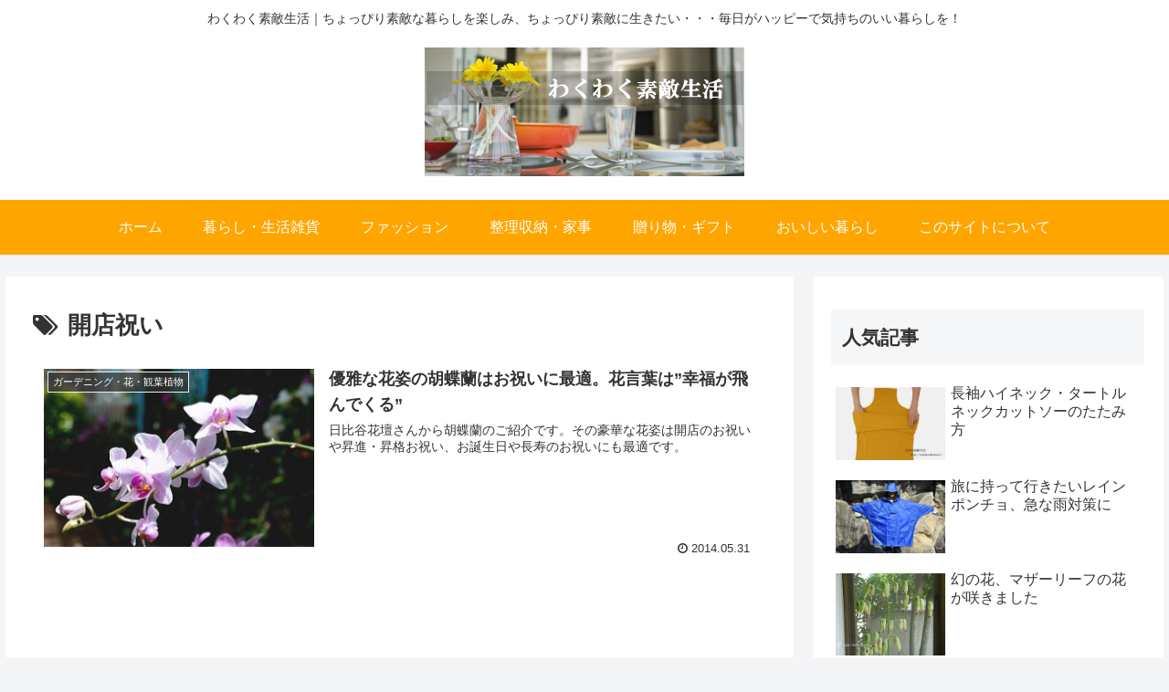

--- FILE ---
content_type: text/html; charset=UTF-8
request_url: https://sutekiseikatu.net/tag/%E9%96%8B%E5%BA%97%E7%A5%9D%E3%81%84/
body_size: 21245
content:
<!doctype html>
<html lang="ja">

<head>
<meta charset="utf-8">
<meta http-equiv="X-UA-Compatible" content="IE=edge">
<meta name="viewport" content="width=device-width, initial-scale=1.0, viewport-fit=cover"/>
<meta name="referrer" content="no-referrer-when-downgrade"/>

      
<!-- Global site tag (gtag.js) - Google Analytics -->
<script async src="https://www.googletagmanager.com/gtag/js?id=UA-42987964-1"></script>
<script>
  window.dataLayer = window.dataLayer || [];
  function gtag(){dataLayer.push(arguments);}
  gtag('js', new Date());

  gtag('config', 'UA-42987964-1');
</script>
<!-- /Global site tag (gtag.js) - Google Analytics -->

      
  <!-- preconnect dns-prefetch -->
<link rel="preconnect dns-prefetch" href="//www.googletagmanager.com">
<link rel="preconnect dns-prefetch" href="//www.google-analytics.com">
<link rel="preconnect dns-prefetch" href="//ajax.googleapis.com">
<link rel="preconnect dns-prefetch" href="//cdnjs.cloudflare.com">
<link rel="preconnect dns-prefetch" href="//pagead2.googlesyndication.com">
<link rel="preconnect dns-prefetch" href="//googleads.g.doubleclick.net">
<link rel="preconnect dns-prefetch" href="//tpc.googlesyndication.com">
<link rel="preconnect dns-prefetch" href="//ad.doubleclick.net">
<link rel="preconnect dns-prefetch" href="//www.gstatic.com">
<link rel="preconnect dns-prefetch" href="//cse.google.com">
<link rel="preconnect dns-prefetch" href="//fonts.gstatic.com">
<link rel="preconnect dns-prefetch" href="//fonts.googleapis.com">
<link rel="preconnect dns-prefetch" href="//cms.quantserve.com">
<link rel="preconnect dns-prefetch" href="//secure.gravatar.com">
<link rel="preconnect dns-prefetch" href="//cdn.syndication.twimg.com">
<link rel="preconnect dns-prefetch" href="//cdn.jsdelivr.net">
<link rel="preconnect dns-prefetch" href="//images-fe.ssl-images-amazon.com">
<link rel="preconnect dns-prefetch" href="//completion.amazon.com">
<link rel="preconnect dns-prefetch" href="//m.media-amazon.com">
<link rel="preconnect dns-prefetch" href="//i.moshimo.com">
<link rel="preconnect dns-prefetch" href="//aml.valuecommerce.com">
<link rel="preconnect dns-prefetch" href="//dalc.valuecommerce.com">
<link rel="preconnect dns-prefetch" href="//dalb.valuecommerce.com">
<title>開店祝い  |  わくわく素敵生活　　～素敵に暮らす　素敵に生きる～</title>
<meta name='robots' content='max-image-preview:large' />

<!-- OGP -->
<meta property="og:type" content="website">
<meta property="og:description" content="「開店祝い」の記事一覧です。">
<meta property="og:title" content="開店祝い">
<meta property="og:url" content="https://sutekiseikatu.net/tag/%E9%96%8B%E5%BA%97%E7%A5%9D%E3%81%84/">
<meta property="og:image" content="https://sutekiseikatu.net/wp-content/themes/cocoon-master/screenshot.jpg">
<meta property="og:site_name" content="わくわく素敵生活　　～素敵に暮らす　素敵に生きる～">
<meta property="og:locale" content="ja_JP">
<meta property="article:published_time" content="2014-05-31T12:11:31+09:00" />
<meta property="article:modified_time" content="2018-08-31T15:55:43+09:00" />
<meta property="article:section" content="ガーデニング・花・観葉植物">
<meta property="article:section" content="贈り物・ギフト">
<meta property="article:tag" content="日比谷花壇">
<meta property="article:tag" content="誕生日ギプレゼント">
<meta property="article:tag" content="開店祝い">
<!-- /OGP -->

<!-- Twitter Card -->
<meta name="twitter:card" content="summary">
<meta property="twitter:description" content="「開店祝い」の記事一覧です。">
<meta property="twitter:title" content="開店祝い">
<meta property="twitter:url" content="https://sutekiseikatu.net/tag/%E9%96%8B%E5%BA%97%E7%A5%9D%E3%81%84/">
<meta name="twitter:image" content="https://sutekiseikatu.net/wp-content/themes/cocoon-master/screenshot.jpg">
<meta name="twitter:domain" content="sutekiseikatu.net">
<!-- /Twitter Card -->
<link rel='dns-prefetch' href='//ajax.googleapis.com' />
<link rel='dns-prefetch' href='//cdnjs.cloudflare.com' />
<link rel='dns-prefetch' href='//s.w.org' />
<link rel="alternate" type="application/rss+xml" title="わくわく素敵生活　　～素敵に暮らす　素敵に生きる～ &raquo; フィード" href="https://sutekiseikatu.net/feed/" />
<link rel="alternate" type="application/rss+xml" title="わくわく素敵生活　　～素敵に暮らす　素敵に生きる～ &raquo; コメントフィード" href="https://sutekiseikatu.net/comments/feed/" />
<link rel="alternate" type="application/rss+xml" title="わくわく素敵生活　　～素敵に暮らす　素敵に生きる～ &raquo; 開店祝い タグのフィード" href="https://sutekiseikatu.net/tag/%e9%96%8b%e5%ba%97%e7%a5%9d%e3%81%84/feed/" />
<link rel='stylesheet' id='cocoon-style-css'  href='https://sutekiseikatu.net/wp-content/themes/cocoon-master/style.css?ver=5.7.14&#038;fver=20210615070216' media='all' />
<style id='cocoon-style-inline-css'>
#header-container .navi,#navi .navi-in>.menu-header .sub-menu{background-color:#ffa500}#navi .navi-in a,#navi .navi-in a:hover{color:#fff}#navi .navi-in a,#navi .navi-in a:hover{color:#fff}#navi .navi-in a:hover{background-color:rgba(255,255,255,.2)}.main{width:860px}.sidebar{width:376px}@media screen and (max-width:1280px){.wrap{width:auto}.main,.sidebar,.sidebar-left .main,.sidebar-left .sidebar{margin:0 .5%}.main{width:67.4%}.sidebar{padding:1.5%;width:30%}.entry-card-thumb{width:38%}.entry-card-content{margin-left:40%}}.toc-checkbox{display:none}.toc-content{visibility:hidden;height:0;opacity:.2;transition:all .5s ease-out}.toc-checkbox:checked~.toc-content{visibility:visible;padding-top:.6em;height:100%;opacity:1}.toc-title::after{content:'[開く]';margin-left:.5em;cursor:pointer;font-size:.8em}.toc-title:hover::after{text-decoration:underline}.toc-checkbox:checked+.toc-title::after{content:'[閉じる]'}#respond{display:none}#navi .navi-in>ul>li{width:auto}#navi .navi-in>ul>li>a{padding:0 1.4em}.entry-content>*,.demo .entry-content p{line-height:1.8}.article p,.demo .entry-content p,.article dl,.article ul,.article ol,.article blockquote,.article pre,.article table,.article .author-box,.article .blogcard-wrap,.article .login-user-only,.article .information-box,.article .question-box,.article .alert-box,.article .information,.article .question,.article .alert,.article .memo-box,.article .comment-box,.article .common-icon-box,.article .blank-box,.article .button-block,.article .micro-bottom,.article .caption-box,.article .tab-caption-box,.article .label-box,.article .toggle-wrap,.article .wp-block-image,.booklink-box,.article .kaerebalink-box,.article .tomarebalink-box,.article .product-item-box,.article .speech-wrap,.article .toc,.article .column-wrap,.article .new-entry-cards,.article .popular-entry-cards,.article .navi-entry-cards,.article .box-menus,.article .ranking-item,.article .wp-block-categories,.article .wp-block-archives,.article .wp-block-archives-dropdown,.article .wp-block-calendar,.article .rss-entry-cards,.article .ad-area,.article .wp-block-gallery,.article .wp-block-audio,.article .wp-block-cover,.article .wp-block-file,.article .wp-block-media-text,.article .wp-block-video,.article .wp-block-buttons,.article .wp-block-columns,.article .wp-block-separator,.article .components-placeholder,.article .wp-block-search,.article .wp-block-social-links,.article .timeline-box,.article .blogcard-type,.article .btn-wrap,.article .btn-wrap a,.article .block-box,.article .wp-block-embed,.article .wp-block-group,.article .wp-block-table,.article .scrollable-table,.article .wp-block-separator,[data-type="core/freeform"]{margin-bottom:1.8em}.article h2,.article h3,.article h4,.article h5,.article h6{margin-bottom:18px}@media screen and (max-width:480px){.body,.menu-content{font-size:16px}.article h2,.article h3,.article h4,.article h5,.article h6{margin-bottom:16px}}@media screen and (max-width:781px){.wp-block-column{margin-bottom:1.8em}}@media screen and (max-width:599px){.column-wrap>div{margin-bottom:1.8em}}.article h2,.article h3,.article h4,.article h5,.article h6{margin-top:2.4em}.article .micro-top{margin-bottom:.36em}.article .micro-bottom{margin-top:-1.62em}.article .micro-balloon{margin-bottom:.9em}.article .micro-bottom.micro-balloon{margin-top:-1.26em}.blank-box.bb-key-color{border-color:#19448e}.iic-key-color li::before{color:#19448e}.blank-box.bb-tab.bb-key-color::before{background-color:#19448e}.tb-key-color .toggle-button{border:1px solid #19448e;background:#19448e;color:#fff}.tb-key-color .toggle-button::before{color:#ccc}.tb-key-color .toggle-checkbox:checked~.toggle-content{border-color:#19448e}.cb-key-color.caption-box{border-color:#19448e}.cb-key-color .caption-box-label{background-color:#19448e;color:#fff}.tcb-key-color .tab-caption-box-label{background-color:#19448e;color:#fff}.tcb-key-color .tab-caption-box-content{border-color:#19448e}.lb-key-color .label-box-content{border-color:#19448e}.mc-key-color{background-color:#19448e;color:#fff;border:0}.mc-key-color.micro-bottom::after{border-bottom-color:#19448e;border-top-color:transparent}.mc-key-color::before{border-top-color:transparent;border-bottom-color:transparent}.mc-key-color::after{border-top-color:#19448e}.btn-key-color,.btn-wrap.btn-wrap-key-color>a{background-color:#19448e}.has-text-color.has-key-color-color{color:#19448e}.has-background.has-key-color-background-color{background-color:#19448e}.body.article,body#tinymce.wp-editor{background-color:#fff}.body.article,.editor-post-title__block .editor-post-title__input,body#tinymce.wp-editor{color:#333}.body .has-key-color-background-color{background-color:#19448e}.body .has-key-color-color{color:#19448e}.body .has-key-color-border-color{border-color:#19448e}.btn-wrap.has-key-color-background-color>a{background-color:#19448e}.btn-wrap.has-key-color-color>a{color:#19448e}.btn-wrap.has-key-color-border-color>a{border-color:#19448e}.bb-tab.has-key-color-border-color .bb-label{background-color:#19448e}.toggle-wrap.has-key-color-border-color .toggle-button{background-color:#19448e}.toggle-wrap.has-key-color-border-color .toggle-button,.toggle-wrap.has-key-color-border-color .toggle-content{border-color:#19448e}.iconlist-box.has-key-color-icon-color li::before{color:#19448e}.micro-balloon.has-key-color-background-color{background-color:#19448e;border-color:transparent}.micro-balloon.has-key-color-background-color.micro-bottom::after{border-bottom-color:#19448e;border-top-color:transparent}.micro-balloon.has-key-color-background-color::before{border-top-color:transparent;border-bottom-color:transparent}.micro-balloon.has-key-color-background-color::after{border-top-color:#19448e}.micro-balloon.has-border-color.has-key-color-border-color{border-color:#19448e}.micro-balloon.micro-top.has-key-color-border-color::before{border-top-color:#19448e}.micro-balloon.micro-bottom.has-key-color-border-color::before{border-bottom-color:#19448e}.caption-box.has-key-color-border-color .box-label{background-color:#19448e}.tab-caption-box.has-key-color-border-color .box-label{background-color:#19448e}.tab-caption-box.has-key-color-border-color .box-content{border-color:#19448e}.tab-caption-box.has-key-color-background-color .box-content{background-color:#19448e}.label-box.has-key-color-border-color .box-content{border-color:#19448e}.label-box.has-key-color-background-color .box-content{background-color:#19448e}.sbp-l .speech-balloon.has-key-color-border-color::before{border-right-color:#19448e}.sbp-r .speech-balloon.has-key-color-border-color::before{border-left-color:#19448e}.sbp-l .speech-balloon.has-key-color-background-color::after{border-right-color:#19448e}.sbp-r .speech-balloon.has-key-color-background-color::after{border-left-color:#19448e}.sbs-line.sbp-r .speech-balloon.has-key-color-background-color{background-color:#19448e}.sbs-line.sbp-r .speech-balloon.has-key-color-border-color{border-color:#19448e}.speech-wrap.sbs-think .speech-balloon.has-key-color-border-color::before,.speech-wrap.sbs-think .speech-balloon.has-key-color-border-color::after{border-color:#19448e}.sbs-think .speech-balloon.has-key-color-background-color::before,.sbs-think .speech-balloon.has-key-color-background-color::after{background-color:#19448e}.timeline-box.has-key-color-point-color .timeline-item::before{background-color:#19448e}.body .has-red-background-color{background-color:#e60033}.body .has-red-color{color:#e60033}.body .has-red-border-color{border-color:#e60033}.btn-wrap.has-red-background-color>a{background-color:#e60033}.btn-wrap.has-red-color>a{color:#e60033}.btn-wrap.has-red-border-color>a{border-color:#e60033}.bb-tab.has-red-border-color .bb-label{background-color:#e60033}.toggle-wrap.has-red-border-color .toggle-button{background-color:#e60033}.toggle-wrap.has-red-border-color .toggle-button,.toggle-wrap.has-red-border-color .toggle-content{border-color:#e60033}.iconlist-box.has-red-icon-color li::before{color:#e60033}.micro-balloon.has-red-background-color{background-color:#e60033;border-color:transparent}.micro-balloon.has-red-background-color.micro-bottom::after{border-bottom-color:#e60033;border-top-color:transparent}.micro-balloon.has-red-background-color::before{border-top-color:transparent;border-bottom-color:transparent}.micro-balloon.has-red-background-color::after{border-top-color:#e60033}.micro-balloon.has-border-color.has-red-border-color{border-color:#e60033}.micro-balloon.micro-top.has-red-border-color::before{border-top-color:#e60033}.micro-balloon.micro-bottom.has-red-border-color::before{border-bottom-color:#e60033}.caption-box.has-red-border-color .box-label{background-color:#e60033}.tab-caption-box.has-red-border-color .box-label{background-color:#e60033}.tab-caption-box.has-red-border-color .box-content{border-color:#e60033}.tab-caption-box.has-red-background-color .box-content{background-color:#e60033}.label-box.has-red-border-color .box-content{border-color:#e60033}.label-box.has-red-background-color .box-content{background-color:#e60033}.sbp-l .speech-balloon.has-red-border-color::before{border-right-color:#e60033}.sbp-r .speech-balloon.has-red-border-color::before{border-left-color:#e60033}.sbp-l .speech-balloon.has-red-background-color::after{border-right-color:#e60033}.sbp-r .speech-balloon.has-red-background-color::after{border-left-color:#e60033}.sbs-line.sbp-r .speech-balloon.has-red-background-color{background-color:#e60033}.sbs-line.sbp-r .speech-balloon.has-red-border-color{border-color:#e60033}.speech-wrap.sbs-think .speech-balloon.has-red-border-color::before,.speech-wrap.sbs-think .speech-balloon.has-red-border-color::after{border-color:#e60033}.sbs-think .speech-balloon.has-red-background-color::before,.sbs-think .speech-balloon.has-red-background-color::after{background-color:#e60033}.timeline-box.has-red-point-color .timeline-item::before{background-color:#e60033}.body .has-pink-background-color{background-color:#e95295}.body .has-pink-color{color:#e95295}.body .has-pink-border-color{border-color:#e95295}.btn-wrap.has-pink-background-color>a{background-color:#e95295}.btn-wrap.has-pink-color>a{color:#e95295}.btn-wrap.has-pink-border-color>a{border-color:#e95295}.bb-tab.has-pink-border-color .bb-label{background-color:#e95295}.toggle-wrap.has-pink-border-color .toggle-button{background-color:#e95295}.toggle-wrap.has-pink-border-color .toggle-button,.toggle-wrap.has-pink-border-color .toggle-content{border-color:#e95295}.iconlist-box.has-pink-icon-color li::before{color:#e95295}.micro-balloon.has-pink-background-color{background-color:#e95295;border-color:transparent}.micro-balloon.has-pink-background-color.micro-bottom::after{border-bottom-color:#e95295;border-top-color:transparent}.micro-balloon.has-pink-background-color::before{border-top-color:transparent;border-bottom-color:transparent}.micro-balloon.has-pink-background-color::after{border-top-color:#e95295}.micro-balloon.has-border-color.has-pink-border-color{border-color:#e95295}.micro-balloon.micro-top.has-pink-border-color::before{border-top-color:#e95295}.micro-balloon.micro-bottom.has-pink-border-color::before{border-bottom-color:#e95295}.caption-box.has-pink-border-color .box-label{background-color:#e95295}.tab-caption-box.has-pink-border-color .box-label{background-color:#e95295}.tab-caption-box.has-pink-border-color .box-content{border-color:#e95295}.tab-caption-box.has-pink-background-color .box-content{background-color:#e95295}.label-box.has-pink-border-color .box-content{border-color:#e95295}.label-box.has-pink-background-color .box-content{background-color:#e95295}.sbp-l .speech-balloon.has-pink-border-color::before{border-right-color:#e95295}.sbp-r .speech-balloon.has-pink-border-color::before{border-left-color:#e95295}.sbp-l .speech-balloon.has-pink-background-color::after{border-right-color:#e95295}.sbp-r .speech-balloon.has-pink-background-color::after{border-left-color:#e95295}.sbs-line.sbp-r .speech-balloon.has-pink-background-color{background-color:#e95295}.sbs-line.sbp-r .speech-balloon.has-pink-border-color{border-color:#e95295}.speech-wrap.sbs-think .speech-balloon.has-pink-border-color::before,.speech-wrap.sbs-think .speech-balloon.has-pink-border-color::after{border-color:#e95295}.sbs-think .speech-balloon.has-pink-background-color::before,.sbs-think .speech-balloon.has-pink-background-color::after{background-color:#e95295}.timeline-box.has-pink-point-color .timeline-item::before{background-color:#e95295}.body .has-purple-background-color{background-color:#884898}.body .has-purple-color{color:#884898}.body .has-purple-border-color{border-color:#884898}.btn-wrap.has-purple-background-color>a{background-color:#884898}.btn-wrap.has-purple-color>a{color:#884898}.btn-wrap.has-purple-border-color>a{border-color:#884898}.bb-tab.has-purple-border-color .bb-label{background-color:#884898}.toggle-wrap.has-purple-border-color .toggle-button{background-color:#884898}.toggle-wrap.has-purple-border-color .toggle-button,.toggle-wrap.has-purple-border-color .toggle-content{border-color:#884898}.iconlist-box.has-purple-icon-color li::before{color:#884898}.micro-balloon.has-purple-background-color{background-color:#884898;border-color:transparent}.micro-balloon.has-purple-background-color.micro-bottom::after{border-bottom-color:#884898;border-top-color:transparent}.micro-balloon.has-purple-background-color::before{border-top-color:transparent;border-bottom-color:transparent}.micro-balloon.has-purple-background-color::after{border-top-color:#884898}.micro-balloon.has-border-color.has-purple-border-color{border-color:#884898}.micro-balloon.micro-top.has-purple-border-color::before{border-top-color:#884898}.micro-balloon.micro-bottom.has-purple-border-color::before{border-bottom-color:#884898}.caption-box.has-purple-border-color .box-label{background-color:#884898}.tab-caption-box.has-purple-border-color .box-label{background-color:#884898}.tab-caption-box.has-purple-border-color .box-content{border-color:#884898}.tab-caption-box.has-purple-background-color .box-content{background-color:#884898}.label-box.has-purple-border-color .box-content{border-color:#884898}.label-box.has-purple-background-color .box-content{background-color:#884898}.sbp-l .speech-balloon.has-purple-border-color::before{border-right-color:#884898}.sbp-r .speech-balloon.has-purple-border-color::before{border-left-color:#884898}.sbp-l .speech-balloon.has-purple-background-color::after{border-right-color:#884898}.sbp-r .speech-balloon.has-purple-background-color::after{border-left-color:#884898}.sbs-line.sbp-r .speech-balloon.has-purple-background-color{background-color:#884898}.sbs-line.sbp-r .speech-balloon.has-purple-border-color{border-color:#884898}.speech-wrap.sbs-think .speech-balloon.has-purple-border-color::before,.speech-wrap.sbs-think .speech-balloon.has-purple-border-color::after{border-color:#884898}.sbs-think .speech-balloon.has-purple-background-color::before,.sbs-think .speech-balloon.has-purple-background-color::after{background-color:#884898}.timeline-box.has-purple-point-color .timeline-item::before{background-color:#884898}.body .has-deep-background-color{background-color:#55295b}.body .has-deep-color{color:#55295b}.body .has-deep-border-color{border-color:#55295b}.btn-wrap.has-deep-background-color>a{background-color:#55295b}.btn-wrap.has-deep-color>a{color:#55295b}.btn-wrap.has-deep-border-color>a{border-color:#55295b}.bb-tab.has-deep-border-color .bb-label{background-color:#55295b}.toggle-wrap.has-deep-border-color .toggle-button{background-color:#55295b}.toggle-wrap.has-deep-border-color .toggle-button,.toggle-wrap.has-deep-border-color .toggle-content{border-color:#55295b}.iconlist-box.has-deep-icon-color li::before{color:#55295b}.micro-balloon.has-deep-background-color{background-color:#55295b;border-color:transparent}.micro-balloon.has-deep-background-color.micro-bottom::after{border-bottom-color:#55295b;border-top-color:transparent}.micro-balloon.has-deep-background-color::before{border-top-color:transparent;border-bottom-color:transparent}.micro-balloon.has-deep-background-color::after{border-top-color:#55295b}.micro-balloon.has-border-color.has-deep-border-color{border-color:#55295b}.micro-balloon.micro-top.has-deep-border-color::before{border-top-color:#55295b}.micro-balloon.micro-bottom.has-deep-border-color::before{border-bottom-color:#55295b}.caption-box.has-deep-border-color .box-label{background-color:#55295b}.tab-caption-box.has-deep-border-color .box-label{background-color:#55295b}.tab-caption-box.has-deep-border-color .box-content{border-color:#55295b}.tab-caption-box.has-deep-background-color .box-content{background-color:#55295b}.label-box.has-deep-border-color .box-content{border-color:#55295b}.label-box.has-deep-background-color .box-content{background-color:#55295b}.sbp-l .speech-balloon.has-deep-border-color::before{border-right-color:#55295b}.sbp-r .speech-balloon.has-deep-border-color::before{border-left-color:#55295b}.sbp-l .speech-balloon.has-deep-background-color::after{border-right-color:#55295b}.sbp-r .speech-balloon.has-deep-background-color::after{border-left-color:#55295b}.sbs-line.sbp-r .speech-balloon.has-deep-background-color{background-color:#55295b}.sbs-line.sbp-r .speech-balloon.has-deep-border-color{border-color:#55295b}.speech-wrap.sbs-think .speech-balloon.has-deep-border-color::before,.speech-wrap.sbs-think .speech-balloon.has-deep-border-color::after{border-color:#55295b}.sbs-think .speech-balloon.has-deep-background-color::before,.sbs-think .speech-balloon.has-deep-background-color::after{background-color:#55295b}.timeline-box.has-deep-point-color .timeline-item::before{background-color:#55295b}.body .has-indigo-background-color{background-color:#1e50a2}.body .has-indigo-color{color:#1e50a2}.body .has-indigo-border-color{border-color:#1e50a2}.btn-wrap.has-indigo-background-color>a{background-color:#1e50a2}.btn-wrap.has-indigo-color>a{color:#1e50a2}.btn-wrap.has-indigo-border-color>a{border-color:#1e50a2}.bb-tab.has-indigo-border-color .bb-label{background-color:#1e50a2}.toggle-wrap.has-indigo-border-color .toggle-button{background-color:#1e50a2}.toggle-wrap.has-indigo-border-color .toggle-button,.toggle-wrap.has-indigo-border-color .toggle-content{border-color:#1e50a2}.iconlist-box.has-indigo-icon-color li::before{color:#1e50a2}.micro-balloon.has-indigo-background-color{background-color:#1e50a2;border-color:transparent}.micro-balloon.has-indigo-background-color.micro-bottom::after{border-bottom-color:#1e50a2;border-top-color:transparent}.micro-balloon.has-indigo-background-color::before{border-top-color:transparent;border-bottom-color:transparent}.micro-balloon.has-indigo-background-color::after{border-top-color:#1e50a2}.micro-balloon.has-border-color.has-indigo-border-color{border-color:#1e50a2}.micro-balloon.micro-top.has-indigo-border-color::before{border-top-color:#1e50a2}.micro-balloon.micro-bottom.has-indigo-border-color::before{border-bottom-color:#1e50a2}.caption-box.has-indigo-border-color .box-label{background-color:#1e50a2}.tab-caption-box.has-indigo-border-color .box-label{background-color:#1e50a2}.tab-caption-box.has-indigo-border-color .box-content{border-color:#1e50a2}.tab-caption-box.has-indigo-background-color .box-content{background-color:#1e50a2}.label-box.has-indigo-border-color .box-content{border-color:#1e50a2}.label-box.has-indigo-background-color .box-content{background-color:#1e50a2}.sbp-l .speech-balloon.has-indigo-border-color::before{border-right-color:#1e50a2}.sbp-r .speech-balloon.has-indigo-border-color::before{border-left-color:#1e50a2}.sbp-l .speech-balloon.has-indigo-background-color::after{border-right-color:#1e50a2}.sbp-r .speech-balloon.has-indigo-background-color::after{border-left-color:#1e50a2}.sbs-line.sbp-r .speech-balloon.has-indigo-background-color{background-color:#1e50a2}.sbs-line.sbp-r .speech-balloon.has-indigo-border-color{border-color:#1e50a2}.speech-wrap.sbs-think .speech-balloon.has-indigo-border-color::before,.speech-wrap.sbs-think .speech-balloon.has-indigo-border-color::after{border-color:#1e50a2}.sbs-think .speech-balloon.has-indigo-background-color::before,.sbs-think .speech-balloon.has-indigo-background-color::after{background-color:#1e50a2}.timeline-box.has-indigo-point-color .timeline-item::before{background-color:#1e50a2}.body .has-blue-background-color{background-color:#0095d9}.body .has-blue-color{color:#0095d9}.body .has-blue-border-color{border-color:#0095d9}.btn-wrap.has-blue-background-color>a{background-color:#0095d9}.btn-wrap.has-blue-color>a{color:#0095d9}.btn-wrap.has-blue-border-color>a{border-color:#0095d9}.bb-tab.has-blue-border-color .bb-label{background-color:#0095d9}.toggle-wrap.has-blue-border-color .toggle-button{background-color:#0095d9}.toggle-wrap.has-blue-border-color .toggle-button,.toggle-wrap.has-blue-border-color .toggle-content{border-color:#0095d9}.iconlist-box.has-blue-icon-color li::before{color:#0095d9}.micro-balloon.has-blue-background-color{background-color:#0095d9;border-color:transparent}.micro-balloon.has-blue-background-color.micro-bottom::after{border-bottom-color:#0095d9;border-top-color:transparent}.micro-balloon.has-blue-background-color::before{border-top-color:transparent;border-bottom-color:transparent}.micro-balloon.has-blue-background-color::after{border-top-color:#0095d9}.micro-balloon.has-border-color.has-blue-border-color{border-color:#0095d9}.micro-balloon.micro-top.has-blue-border-color::before{border-top-color:#0095d9}.micro-balloon.micro-bottom.has-blue-border-color::before{border-bottom-color:#0095d9}.caption-box.has-blue-border-color .box-label{background-color:#0095d9}.tab-caption-box.has-blue-border-color .box-label{background-color:#0095d9}.tab-caption-box.has-blue-border-color .box-content{border-color:#0095d9}.tab-caption-box.has-blue-background-color .box-content{background-color:#0095d9}.label-box.has-blue-border-color .box-content{border-color:#0095d9}.label-box.has-blue-background-color .box-content{background-color:#0095d9}.sbp-l .speech-balloon.has-blue-border-color::before{border-right-color:#0095d9}.sbp-r .speech-balloon.has-blue-border-color::before{border-left-color:#0095d9}.sbp-l .speech-balloon.has-blue-background-color::after{border-right-color:#0095d9}.sbp-r .speech-balloon.has-blue-background-color::after{border-left-color:#0095d9}.sbs-line.sbp-r .speech-balloon.has-blue-background-color{background-color:#0095d9}.sbs-line.sbp-r .speech-balloon.has-blue-border-color{border-color:#0095d9}.speech-wrap.sbs-think .speech-balloon.has-blue-border-color::before,.speech-wrap.sbs-think .speech-balloon.has-blue-border-color::after{border-color:#0095d9}.sbs-think .speech-balloon.has-blue-background-color::before,.sbs-think .speech-balloon.has-blue-background-color::after{background-color:#0095d9}.timeline-box.has-blue-point-color .timeline-item::before{background-color:#0095d9}.body .has-light-blue-background-color{background-color:#2ca9e1}.body .has-light-blue-color{color:#2ca9e1}.body .has-light-blue-border-color{border-color:#2ca9e1}.btn-wrap.has-light-blue-background-color>a{background-color:#2ca9e1}.btn-wrap.has-light-blue-color>a{color:#2ca9e1}.btn-wrap.has-light-blue-border-color>a{border-color:#2ca9e1}.bb-tab.has-light-blue-border-color .bb-label{background-color:#2ca9e1}.toggle-wrap.has-light-blue-border-color .toggle-button{background-color:#2ca9e1}.toggle-wrap.has-light-blue-border-color .toggle-button,.toggle-wrap.has-light-blue-border-color .toggle-content{border-color:#2ca9e1}.iconlist-box.has-light-blue-icon-color li::before{color:#2ca9e1}.micro-balloon.has-light-blue-background-color{background-color:#2ca9e1;border-color:transparent}.micro-balloon.has-light-blue-background-color.micro-bottom::after{border-bottom-color:#2ca9e1;border-top-color:transparent}.micro-balloon.has-light-blue-background-color::before{border-top-color:transparent;border-bottom-color:transparent}.micro-balloon.has-light-blue-background-color::after{border-top-color:#2ca9e1}.micro-balloon.has-border-color.has-light-blue-border-color{border-color:#2ca9e1}.micro-balloon.micro-top.has-light-blue-border-color::before{border-top-color:#2ca9e1}.micro-balloon.micro-bottom.has-light-blue-border-color::before{border-bottom-color:#2ca9e1}.caption-box.has-light-blue-border-color .box-label{background-color:#2ca9e1}.tab-caption-box.has-light-blue-border-color .box-label{background-color:#2ca9e1}.tab-caption-box.has-light-blue-border-color .box-content{border-color:#2ca9e1}.tab-caption-box.has-light-blue-background-color .box-content{background-color:#2ca9e1}.label-box.has-light-blue-border-color .box-content{border-color:#2ca9e1}.label-box.has-light-blue-background-color .box-content{background-color:#2ca9e1}.sbp-l .speech-balloon.has-light-blue-border-color::before{border-right-color:#2ca9e1}.sbp-r .speech-balloon.has-light-blue-border-color::before{border-left-color:#2ca9e1}.sbp-l .speech-balloon.has-light-blue-background-color::after{border-right-color:#2ca9e1}.sbp-r .speech-balloon.has-light-blue-background-color::after{border-left-color:#2ca9e1}.sbs-line.sbp-r .speech-balloon.has-light-blue-background-color{background-color:#2ca9e1}.sbs-line.sbp-r .speech-balloon.has-light-blue-border-color{border-color:#2ca9e1}.speech-wrap.sbs-think .speech-balloon.has-light-blue-border-color::before,.speech-wrap.sbs-think .speech-balloon.has-light-blue-border-color::after{border-color:#2ca9e1}.sbs-think .speech-balloon.has-light-blue-background-color::before,.sbs-think .speech-balloon.has-light-blue-background-color::after{background-color:#2ca9e1}.timeline-box.has-light-blue-point-color .timeline-item::before{background-color:#2ca9e1}.body .has-cyan-background-color{background-color:#00a3af}.body .has-cyan-color{color:#00a3af}.body .has-cyan-border-color{border-color:#00a3af}.btn-wrap.has-cyan-background-color>a{background-color:#00a3af}.btn-wrap.has-cyan-color>a{color:#00a3af}.btn-wrap.has-cyan-border-color>a{border-color:#00a3af}.bb-tab.has-cyan-border-color .bb-label{background-color:#00a3af}.toggle-wrap.has-cyan-border-color .toggle-button{background-color:#00a3af}.toggle-wrap.has-cyan-border-color .toggle-button,.toggle-wrap.has-cyan-border-color .toggle-content{border-color:#00a3af}.iconlist-box.has-cyan-icon-color li::before{color:#00a3af}.micro-balloon.has-cyan-background-color{background-color:#00a3af;border-color:transparent}.micro-balloon.has-cyan-background-color.micro-bottom::after{border-bottom-color:#00a3af;border-top-color:transparent}.micro-balloon.has-cyan-background-color::before{border-top-color:transparent;border-bottom-color:transparent}.micro-balloon.has-cyan-background-color::after{border-top-color:#00a3af}.micro-balloon.has-border-color.has-cyan-border-color{border-color:#00a3af}.micro-balloon.micro-top.has-cyan-border-color::before{border-top-color:#00a3af}.micro-balloon.micro-bottom.has-cyan-border-color::before{border-bottom-color:#00a3af}.caption-box.has-cyan-border-color .box-label{background-color:#00a3af}.tab-caption-box.has-cyan-border-color .box-label{background-color:#00a3af}.tab-caption-box.has-cyan-border-color .box-content{border-color:#00a3af}.tab-caption-box.has-cyan-background-color .box-content{background-color:#00a3af}.label-box.has-cyan-border-color .box-content{border-color:#00a3af}.label-box.has-cyan-background-color .box-content{background-color:#00a3af}.sbp-l .speech-balloon.has-cyan-border-color::before{border-right-color:#00a3af}.sbp-r .speech-balloon.has-cyan-border-color::before{border-left-color:#00a3af}.sbp-l .speech-balloon.has-cyan-background-color::after{border-right-color:#00a3af}.sbp-r .speech-balloon.has-cyan-background-color::after{border-left-color:#00a3af}.sbs-line.sbp-r .speech-balloon.has-cyan-background-color{background-color:#00a3af}.sbs-line.sbp-r .speech-balloon.has-cyan-border-color{border-color:#00a3af}.speech-wrap.sbs-think .speech-balloon.has-cyan-border-color::before,.speech-wrap.sbs-think .speech-balloon.has-cyan-border-color::after{border-color:#00a3af}.sbs-think .speech-balloon.has-cyan-background-color::before,.sbs-think .speech-balloon.has-cyan-background-color::after{background-color:#00a3af}.timeline-box.has-cyan-point-color .timeline-item::before{background-color:#00a3af}.body .has-teal-background-color{background-color:#007b43}.body .has-teal-color{color:#007b43}.body .has-teal-border-color{border-color:#007b43}.btn-wrap.has-teal-background-color>a{background-color:#007b43}.btn-wrap.has-teal-color>a{color:#007b43}.btn-wrap.has-teal-border-color>a{border-color:#007b43}.bb-tab.has-teal-border-color .bb-label{background-color:#007b43}.toggle-wrap.has-teal-border-color .toggle-button{background-color:#007b43}.toggle-wrap.has-teal-border-color .toggle-button,.toggle-wrap.has-teal-border-color .toggle-content{border-color:#007b43}.iconlist-box.has-teal-icon-color li::before{color:#007b43}.micro-balloon.has-teal-background-color{background-color:#007b43;border-color:transparent}.micro-balloon.has-teal-background-color.micro-bottom::after{border-bottom-color:#007b43;border-top-color:transparent}.micro-balloon.has-teal-background-color::before{border-top-color:transparent;border-bottom-color:transparent}.micro-balloon.has-teal-background-color::after{border-top-color:#007b43}.micro-balloon.has-border-color.has-teal-border-color{border-color:#007b43}.micro-balloon.micro-top.has-teal-border-color::before{border-top-color:#007b43}.micro-balloon.micro-bottom.has-teal-border-color::before{border-bottom-color:#007b43}.caption-box.has-teal-border-color .box-label{background-color:#007b43}.tab-caption-box.has-teal-border-color .box-label{background-color:#007b43}.tab-caption-box.has-teal-border-color .box-content{border-color:#007b43}.tab-caption-box.has-teal-background-color .box-content{background-color:#007b43}.label-box.has-teal-border-color .box-content{border-color:#007b43}.label-box.has-teal-background-color .box-content{background-color:#007b43}.sbp-l .speech-balloon.has-teal-border-color::before{border-right-color:#007b43}.sbp-r .speech-balloon.has-teal-border-color::before{border-left-color:#007b43}.sbp-l .speech-balloon.has-teal-background-color::after{border-right-color:#007b43}.sbp-r .speech-balloon.has-teal-background-color::after{border-left-color:#007b43}.sbs-line.sbp-r .speech-balloon.has-teal-background-color{background-color:#007b43}.sbs-line.sbp-r .speech-balloon.has-teal-border-color{border-color:#007b43}.speech-wrap.sbs-think .speech-balloon.has-teal-border-color::before,.speech-wrap.sbs-think .speech-balloon.has-teal-border-color::after{border-color:#007b43}.sbs-think .speech-balloon.has-teal-background-color::before,.sbs-think .speech-balloon.has-teal-background-color::after{background-color:#007b43}.timeline-box.has-teal-point-color .timeline-item::before{background-color:#007b43}.body .has-green-background-color{background-color:#3eb370}.body .has-green-color{color:#3eb370}.body .has-green-border-color{border-color:#3eb370}.btn-wrap.has-green-background-color>a{background-color:#3eb370}.btn-wrap.has-green-color>a{color:#3eb370}.btn-wrap.has-green-border-color>a{border-color:#3eb370}.bb-tab.has-green-border-color .bb-label{background-color:#3eb370}.toggle-wrap.has-green-border-color .toggle-button{background-color:#3eb370}.toggle-wrap.has-green-border-color .toggle-button,.toggle-wrap.has-green-border-color .toggle-content{border-color:#3eb370}.iconlist-box.has-green-icon-color li::before{color:#3eb370}.micro-balloon.has-green-background-color{background-color:#3eb370;border-color:transparent}.micro-balloon.has-green-background-color.micro-bottom::after{border-bottom-color:#3eb370;border-top-color:transparent}.micro-balloon.has-green-background-color::before{border-top-color:transparent;border-bottom-color:transparent}.micro-balloon.has-green-background-color::after{border-top-color:#3eb370}.micro-balloon.has-border-color.has-green-border-color{border-color:#3eb370}.micro-balloon.micro-top.has-green-border-color::before{border-top-color:#3eb370}.micro-balloon.micro-bottom.has-green-border-color::before{border-bottom-color:#3eb370}.caption-box.has-green-border-color .box-label{background-color:#3eb370}.tab-caption-box.has-green-border-color .box-label{background-color:#3eb370}.tab-caption-box.has-green-border-color .box-content{border-color:#3eb370}.tab-caption-box.has-green-background-color .box-content{background-color:#3eb370}.label-box.has-green-border-color .box-content{border-color:#3eb370}.label-box.has-green-background-color .box-content{background-color:#3eb370}.sbp-l .speech-balloon.has-green-border-color::before{border-right-color:#3eb370}.sbp-r .speech-balloon.has-green-border-color::before{border-left-color:#3eb370}.sbp-l .speech-balloon.has-green-background-color::after{border-right-color:#3eb370}.sbp-r .speech-balloon.has-green-background-color::after{border-left-color:#3eb370}.sbs-line.sbp-r .speech-balloon.has-green-background-color{background-color:#3eb370}.sbs-line.sbp-r .speech-balloon.has-green-border-color{border-color:#3eb370}.speech-wrap.sbs-think .speech-balloon.has-green-border-color::before,.speech-wrap.sbs-think .speech-balloon.has-green-border-color::after{border-color:#3eb370}.sbs-think .speech-balloon.has-green-background-color::before,.sbs-think .speech-balloon.has-green-background-color::after{background-color:#3eb370}.timeline-box.has-green-point-color .timeline-item::before{background-color:#3eb370}.body .has-light-green-background-color{background-color:#8bc34a}.body .has-light-green-color{color:#8bc34a}.body .has-light-green-border-color{border-color:#8bc34a}.btn-wrap.has-light-green-background-color>a{background-color:#8bc34a}.btn-wrap.has-light-green-color>a{color:#8bc34a}.btn-wrap.has-light-green-border-color>a{border-color:#8bc34a}.bb-tab.has-light-green-border-color .bb-label{background-color:#8bc34a}.toggle-wrap.has-light-green-border-color .toggle-button{background-color:#8bc34a}.toggle-wrap.has-light-green-border-color .toggle-button,.toggle-wrap.has-light-green-border-color .toggle-content{border-color:#8bc34a}.iconlist-box.has-light-green-icon-color li::before{color:#8bc34a}.micro-balloon.has-light-green-background-color{background-color:#8bc34a;border-color:transparent}.micro-balloon.has-light-green-background-color.micro-bottom::after{border-bottom-color:#8bc34a;border-top-color:transparent}.micro-balloon.has-light-green-background-color::before{border-top-color:transparent;border-bottom-color:transparent}.micro-balloon.has-light-green-background-color::after{border-top-color:#8bc34a}.micro-balloon.has-border-color.has-light-green-border-color{border-color:#8bc34a}.micro-balloon.micro-top.has-light-green-border-color::before{border-top-color:#8bc34a}.micro-balloon.micro-bottom.has-light-green-border-color::before{border-bottom-color:#8bc34a}.caption-box.has-light-green-border-color .box-label{background-color:#8bc34a}.tab-caption-box.has-light-green-border-color .box-label{background-color:#8bc34a}.tab-caption-box.has-light-green-border-color .box-content{border-color:#8bc34a}.tab-caption-box.has-light-green-background-color .box-content{background-color:#8bc34a}.label-box.has-light-green-border-color .box-content{border-color:#8bc34a}.label-box.has-light-green-background-color .box-content{background-color:#8bc34a}.sbp-l .speech-balloon.has-light-green-border-color::before{border-right-color:#8bc34a}.sbp-r .speech-balloon.has-light-green-border-color::before{border-left-color:#8bc34a}.sbp-l .speech-balloon.has-light-green-background-color::after{border-right-color:#8bc34a}.sbp-r .speech-balloon.has-light-green-background-color::after{border-left-color:#8bc34a}.sbs-line.sbp-r .speech-balloon.has-light-green-background-color{background-color:#8bc34a}.sbs-line.sbp-r .speech-balloon.has-light-green-border-color{border-color:#8bc34a}.speech-wrap.sbs-think .speech-balloon.has-light-green-border-color::before,.speech-wrap.sbs-think .speech-balloon.has-light-green-border-color::after{border-color:#8bc34a}.sbs-think .speech-balloon.has-light-green-background-color::before,.sbs-think .speech-balloon.has-light-green-background-color::after{background-color:#8bc34a}.timeline-box.has-light-green-point-color .timeline-item::before{background-color:#8bc34a}.body .has-lime-background-color{background-color:#c3d825}.body .has-lime-color{color:#c3d825}.body .has-lime-border-color{border-color:#c3d825}.btn-wrap.has-lime-background-color>a{background-color:#c3d825}.btn-wrap.has-lime-color>a{color:#c3d825}.btn-wrap.has-lime-border-color>a{border-color:#c3d825}.bb-tab.has-lime-border-color .bb-label{background-color:#c3d825}.toggle-wrap.has-lime-border-color .toggle-button{background-color:#c3d825}.toggle-wrap.has-lime-border-color .toggle-button,.toggle-wrap.has-lime-border-color .toggle-content{border-color:#c3d825}.iconlist-box.has-lime-icon-color li::before{color:#c3d825}.micro-balloon.has-lime-background-color{background-color:#c3d825;border-color:transparent}.micro-balloon.has-lime-background-color.micro-bottom::after{border-bottom-color:#c3d825;border-top-color:transparent}.micro-balloon.has-lime-background-color::before{border-top-color:transparent;border-bottom-color:transparent}.micro-balloon.has-lime-background-color::after{border-top-color:#c3d825}.micro-balloon.has-border-color.has-lime-border-color{border-color:#c3d825}.micro-balloon.micro-top.has-lime-border-color::before{border-top-color:#c3d825}.micro-balloon.micro-bottom.has-lime-border-color::before{border-bottom-color:#c3d825}.caption-box.has-lime-border-color .box-label{background-color:#c3d825}.tab-caption-box.has-lime-border-color .box-label{background-color:#c3d825}.tab-caption-box.has-lime-border-color .box-content{border-color:#c3d825}.tab-caption-box.has-lime-background-color .box-content{background-color:#c3d825}.label-box.has-lime-border-color .box-content{border-color:#c3d825}.label-box.has-lime-background-color .box-content{background-color:#c3d825}.sbp-l .speech-balloon.has-lime-border-color::before{border-right-color:#c3d825}.sbp-r .speech-balloon.has-lime-border-color::before{border-left-color:#c3d825}.sbp-l .speech-balloon.has-lime-background-color::after{border-right-color:#c3d825}.sbp-r .speech-balloon.has-lime-background-color::after{border-left-color:#c3d825}.sbs-line.sbp-r .speech-balloon.has-lime-background-color{background-color:#c3d825}.sbs-line.sbp-r .speech-balloon.has-lime-border-color{border-color:#c3d825}.speech-wrap.sbs-think .speech-balloon.has-lime-border-color::before,.speech-wrap.sbs-think .speech-balloon.has-lime-border-color::after{border-color:#c3d825}.sbs-think .speech-balloon.has-lime-background-color::before,.sbs-think .speech-balloon.has-lime-background-color::after{background-color:#c3d825}.timeline-box.has-lime-point-color .timeline-item::before{background-color:#c3d825}.body .has-yellow-background-color{background-color:#ffd900}.body .has-yellow-color{color:#ffd900}.body .has-yellow-border-color{border-color:#ffd900}.btn-wrap.has-yellow-background-color>a{background-color:#ffd900}.btn-wrap.has-yellow-color>a{color:#ffd900}.btn-wrap.has-yellow-border-color>a{border-color:#ffd900}.bb-tab.has-yellow-border-color .bb-label{background-color:#ffd900}.toggle-wrap.has-yellow-border-color .toggle-button{background-color:#ffd900}.toggle-wrap.has-yellow-border-color .toggle-button,.toggle-wrap.has-yellow-border-color .toggle-content{border-color:#ffd900}.iconlist-box.has-yellow-icon-color li::before{color:#ffd900}.micro-balloon.has-yellow-background-color{background-color:#ffd900;border-color:transparent}.micro-balloon.has-yellow-background-color.micro-bottom::after{border-bottom-color:#ffd900;border-top-color:transparent}.micro-balloon.has-yellow-background-color::before{border-top-color:transparent;border-bottom-color:transparent}.micro-balloon.has-yellow-background-color::after{border-top-color:#ffd900}.micro-balloon.has-border-color.has-yellow-border-color{border-color:#ffd900}.micro-balloon.micro-top.has-yellow-border-color::before{border-top-color:#ffd900}.micro-balloon.micro-bottom.has-yellow-border-color::before{border-bottom-color:#ffd900}.caption-box.has-yellow-border-color .box-label{background-color:#ffd900}.tab-caption-box.has-yellow-border-color .box-label{background-color:#ffd900}.tab-caption-box.has-yellow-border-color .box-content{border-color:#ffd900}.tab-caption-box.has-yellow-background-color .box-content{background-color:#ffd900}.label-box.has-yellow-border-color .box-content{border-color:#ffd900}.label-box.has-yellow-background-color .box-content{background-color:#ffd900}.sbp-l .speech-balloon.has-yellow-border-color::before{border-right-color:#ffd900}.sbp-r .speech-balloon.has-yellow-border-color::before{border-left-color:#ffd900}.sbp-l .speech-balloon.has-yellow-background-color::after{border-right-color:#ffd900}.sbp-r .speech-balloon.has-yellow-background-color::after{border-left-color:#ffd900}.sbs-line.sbp-r .speech-balloon.has-yellow-background-color{background-color:#ffd900}.sbs-line.sbp-r .speech-balloon.has-yellow-border-color{border-color:#ffd900}.speech-wrap.sbs-think .speech-balloon.has-yellow-border-color::before,.speech-wrap.sbs-think .speech-balloon.has-yellow-border-color::after{border-color:#ffd900}.sbs-think .speech-balloon.has-yellow-background-color::before,.sbs-think .speech-balloon.has-yellow-background-color::after{background-color:#ffd900}.timeline-box.has-yellow-point-color .timeline-item::before{background-color:#ffd900}.body .has-amber-background-color{background-color:#ffc107}.body .has-amber-color{color:#ffc107}.body .has-amber-border-color{border-color:#ffc107}.btn-wrap.has-amber-background-color>a{background-color:#ffc107}.btn-wrap.has-amber-color>a{color:#ffc107}.btn-wrap.has-amber-border-color>a{border-color:#ffc107}.bb-tab.has-amber-border-color .bb-label{background-color:#ffc107}.toggle-wrap.has-amber-border-color .toggle-button{background-color:#ffc107}.toggle-wrap.has-amber-border-color .toggle-button,.toggle-wrap.has-amber-border-color .toggle-content{border-color:#ffc107}.iconlist-box.has-amber-icon-color li::before{color:#ffc107}.micro-balloon.has-amber-background-color{background-color:#ffc107;border-color:transparent}.micro-balloon.has-amber-background-color.micro-bottom::after{border-bottom-color:#ffc107;border-top-color:transparent}.micro-balloon.has-amber-background-color::before{border-top-color:transparent;border-bottom-color:transparent}.micro-balloon.has-amber-background-color::after{border-top-color:#ffc107}.micro-balloon.has-border-color.has-amber-border-color{border-color:#ffc107}.micro-balloon.micro-top.has-amber-border-color::before{border-top-color:#ffc107}.micro-balloon.micro-bottom.has-amber-border-color::before{border-bottom-color:#ffc107}.caption-box.has-amber-border-color .box-label{background-color:#ffc107}.tab-caption-box.has-amber-border-color .box-label{background-color:#ffc107}.tab-caption-box.has-amber-border-color .box-content{border-color:#ffc107}.tab-caption-box.has-amber-background-color .box-content{background-color:#ffc107}.label-box.has-amber-border-color .box-content{border-color:#ffc107}.label-box.has-amber-background-color .box-content{background-color:#ffc107}.sbp-l .speech-balloon.has-amber-border-color::before{border-right-color:#ffc107}.sbp-r .speech-balloon.has-amber-border-color::before{border-left-color:#ffc107}.sbp-l .speech-balloon.has-amber-background-color::after{border-right-color:#ffc107}.sbp-r .speech-balloon.has-amber-background-color::after{border-left-color:#ffc107}.sbs-line.sbp-r .speech-balloon.has-amber-background-color{background-color:#ffc107}.sbs-line.sbp-r .speech-balloon.has-amber-border-color{border-color:#ffc107}.speech-wrap.sbs-think .speech-balloon.has-amber-border-color::before,.speech-wrap.sbs-think .speech-balloon.has-amber-border-color::after{border-color:#ffc107}.sbs-think .speech-balloon.has-amber-background-color::before,.sbs-think .speech-balloon.has-amber-background-color::after{background-color:#ffc107}.timeline-box.has-amber-point-color .timeline-item::before{background-color:#ffc107}.body .has-orange-background-color{background-color:#f39800}.body .has-orange-color{color:#f39800}.body .has-orange-border-color{border-color:#f39800}.btn-wrap.has-orange-background-color>a{background-color:#f39800}.btn-wrap.has-orange-color>a{color:#f39800}.btn-wrap.has-orange-border-color>a{border-color:#f39800}.bb-tab.has-orange-border-color .bb-label{background-color:#f39800}.toggle-wrap.has-orange-border-color .toggle-button{background-color:#f39800}.toggle-wrap.has-orange-border-color .toggle-button,.toggle-wrap.has-orange-border-color .toggle-content{border-color:#f39800}.iconlist-box.has-orange-icon-color li::before{color:#f39800}.micro-balloon.has-orange-background-color{background-color:#f39800;border-color:transparent}.micro-balloon.has-orange-background-color.micro-bottom::after{border-bottom-color:#f39800;border-top-color:transparent}.micro-balloon.has-orange-background-color::before{border-top-color:transparent;border-bottom-color:transparent}.micro-balloon.has-orange-background-color::after{border-top-color:#f39800}.micro-balloon.has-border-color.has-orange-border-color{border-color:#f39800}.micro-balloon.micro-top.has-orange-border-color::before{border-top-color:#f39800}.micro-balloon.micro-bottom.has-orange-border-color::before{border-bottom-color:#f39800}.caption-box.has-orange-border-color .box-label{background-color:#f39800}.tab-caption-box.has-orange-border-color .box-label{background-color:#f39800}.tab-caption-box.has-orange-border-color .box-content{border-color:#f39800}.tab-caption-box.has-orange-background-color .box-content{background-color:#f39800}.label-box.has-orange-border-color .box-content{border-color:#f39800}.label-box.has-orange-background-color .box-content{background-color:#f39800}.sbp-l .speech-balloon.has-orange-border-color::before{border-right-color:#f39800}.sbp-r .speech-balloon.has-orange-border-color::before{border-left-color:#f39800}.sbp-l .speech-balloon.has-orange-background-color::after{border-right-color:#f39800}.sbp-r .speech-balloon.has-orange-background-color::after{border-left-color:#f39800}.sbs-line.sbp-r .speech-balloon.has-orange-background-color{background-color:#f39800}.sbs-line.sbp-r .speech-balloon.has-orange-border-color{border-color:#f39800}.speech-wrap.sbs-think .speech-balloon.has-orange-border-color::before,.speech-wrap.sbs-think .speech-balloon.has-orange-border-color::after{border-color:#f39800}.sbs-think .speech-balloon.has-orange-background-color::before,.sbs-think .speech-balloon.has-orange-background-color::after{background-color:#f39800}.timeline-box.has-orange-point-color .timeline-item::before{background-color:#f39800}.body .has-deep-orange-background-color{background-color:#ea5506}.body .has-deep-orange-color{color:#ea5506}.body .has-deep-orange-border-color{border-color:#ea5506}.btn-wrap.has-deep-orange-background-color>a{background-color:#ea5506}.btn-wrap.has-deep-orange-color>a{color:#ea5506}.btn-wrap.has-deep-orange-border-color>a{border-color:#ea5506}.bb-tab.has-deep-orange-border-color .bb-label{background-color:#ea5506}.toggle-wrap.has-deep-orange-border-color .toggle-button{background-color:#ea5506}.toggle-wrap.has-deep-orange-border-color .toggle-button,.toggle-wrap.has-deep-orange-border-color .toggle-content{border-color:#ea5506}.iconlist-box.has-deep-orange-icon-color li::before{color:#ea5506}.micro-balloon.has-deep-orange-background-color{background-color:#ea5506;border-color:transparent}.micro-balloon.has-deep-orange-background-color.micro-bottom::after{border-bottom-color:#ea5506;border-top-color:transparent}.micro-balloon.has-deep-orange-background-color::before{border-top-color:transparent;border-bottom-color:transparent}.micro-balloon.has-deep-orange-background-color::after{border-top-color:#ea5506}.micro-balloon.has-border-color.has-deep-orange-border-color{border-color:#ea5506}.micro-balloon.micro-top.has-deep-orange-border-color::before{border-top-color:#ea5506}.micro-balloon.micro-bottom.has-deep-orange-border-color::before{border-bottom-color:#ea5506}.caption-box.has-deep-orange-border-color .box-label{background-color:#ea5506}.tab-caption-box.has-deep-orange-border-color .box-label{background-color:#ea5506}.tab-caption-box.has-deep-orange-border-color .box-content{border-color:#ea5506}.tab-caption-box.has-deep-orange-background-color .box-content{background-color:#ea5506}.label-box.has-deep-orange-border-color .box-content{border-color:#ea5506}.label-box.has-deep-orange-background-color .box-content{background-color:#ea5506}.sbp-l .speech-balloon.has-deep-orange-border-color::before{border-right-color:#ea5506}.sbp-r .speech-balloon.has-deep-orange-border-color::before{border-left-color:#ea5506}.sbp-l .speech-balloon.has-deep-orange-background-color::after{border-right-color:#ea5506}.sbp-r .speech-balloon.has-deep-orange-background-color::after{border-left-color:#ea5506}.sbs-line.sbp-r .speech-balloon.has-deep-orange-background-color{background-color:#ea5506}.sbs-line.sbp-r .speech-balloon.has-deep-orange-border-color{border-color:#ea5506}.speech-wrap.sbs-think .speech-balloon.has-deep-orange-border-color::before,.speech-wrap.sbs-think .speech-balloon.has-deep-orange-border-color::after{border-color:#ea5506}.sbs-think .speech-balloon.has-deep-orange-background-color::before,.sbs-think .speech-balloon.has-deep-orange-background-color::after{background-color:#ea5506}.timeline-box.has-deep-orange-point-color .timeline-item::before{background-color:#ea5506}.body .has-brown-background-color{background-color:#954e2a}.body .has-brown-color{color:#954e2a}.body .has-brown-border-color{border-color:#954e2a}.btn-wrap.has-brown-background-color>a{background-color:#954e2a}.btn-wrap.has-brown-color>a{color:#954e2a}.btn-wrap.has-brown-border-color>a{border-color:#954e2a}.bb-tab.has-brown-border-color .bb-label{background-color:#954e2a}.toggle-wrap.has-brown-border-color .toggle-button{background-color:#954e2a}.toggle-wrap.has-brown-border-color .toggle-button,.toggle-wrap.has-brown-border-color .toggle-content{border-color:#954e2a}.iconlist-box.has-brown-icon-color li::before{color:#954e2a}.micro-balloon.has-brown-background-color{background-color:#954e2a;border-color:transparent}.micro-balloon.has-brown-background-color.micro-bottom::after{border-bottom-color:#954e2a;border-top-color:transparent}.micro-balloon.has-brown-background-color::before{border-top-color:transparent;border-bottom-color:transparent}.micro-balloon.has-brown-background-color::after{border-top-color:#954e2a}.micro-balloon.has-border-color.has-brown-border-color{border-color:#954e2a}.micro-balloon.micro-top.has-brown-border-color::before{border-top-color:#954e2a}.micro-balloon.micro-bottom.has-brown-border-color::before{border-bottom-color:#954e2a}.caption-box.has-brown-border-color .box-label{background-color:#954e2a}.tab-caption-box.has-brown-border-color .box-label{background-color:#954e2a}.tab-caption-box.has-brown-border-color .box-content{border-color:#954e2a}.tab-caption-box.has-brown-background-color .box-content{background-color:#954e2a}.label-box.has-brown-border-color .box-content{border-color:#954e2a}.label-box.has-brown-background-color .box-content{background-color:#954e2a}.sbp-l .speech-balloon.has-brown-border-color::before{border-right-color:#954e2a}.sbp-r .speech-balloon.has-brown-border-color::before{border-left-color:#954e2a}.sbp-l .speech-balloon.has-brown-background-color::after{border-right-color:#954e2a}.sbp-r .speech-balloon.has-brown-background-color::after{border-left-color:#954e2a}.sbs-line.sbp-r .speech-balloon.has-brown-background-color{background-color:#954e2a}.sbs-line.sbp-r .speech-balloon.has-brown-border-color{border-color:#954e2a}.speech-wrap.sbs-think .speech-balloon.has-brown-border-color::before,.speech-wrap.sbs-think .speech-balloon.has-brown-border-color::after{border-color:#954e2a}.sbs-think .speech-balloon.has-brown-background-color::before,.sbs-think .speech-balloon.has-brown-background-color::after{background-color:#954e2a}.timeline-box.has-brown-point-color .timeline-item::before{background-color:#954e2a}.body .has-grey-background-color{background-color:#949495}.body .has-grey-color{color:#949495}.body .has-grey-border-color{border-color:#949495}.btn-wrap.has-grey-background-color>a{background-color:#949495}.btn-wrap.has-grey-color>a{color:#949495}.btn-wrap.has-grey-border-color>a{border-color:#949495}.bb-tab.has-grey-border-color .bb-label{background-color:#949495}.toggle-wrap.has-grey-border-color .toggle-button{background-color:#949495}.toggle-wrap.has-grey-border-color .toggle-button,.toggle-wrap.has-grey-border-color .toggle-content{border-color:#949495}.iconlist-box.has-grey-icon-color li::before{color:#949495}.micro-balloon.has-grey-background-color{background-color:#949495;border-color:transparent}.micro-balloon.has-grey-background-color.micro-bottom::after{border-bottom-color:#949495;border-top-color:transparent}.micro-balloon.has-grey-background-color::before{border-top-color:transparent;border-bottom-color:transparent}.micro-balloon.has-grey-background-color::after{border-top-color:#949495}.micro-balloon.has-border-color.has-grey-border-color{border-color:#949495}.micro-balloon.micro-top.has-grey-border-color::before{border-top-color:#949495}.micro-balloon.micro-bottom.has-grey-border-color::before{border-bottom-color:#949495}.caption-box.has-grey-border-color .box-label{background-color:#949495}.tab-caption-box.has-grey-border-color .box-label{background-color:#949495}.tab-caption-box.has-grey-border-color .box-content{border-color:#949495}.tab-caption-box.has-grey-background-color .box-content{background-color:#949495}.label-box.has-grey-border-color .box-content{border-color:#949495}.label-box.has-grey-background-color .box-content{background-color:#949495}.sbp-l .speech-balloon.has-grey-border-color::before{border-right-color:#949495}.sbp-r .speech-balloon.has-grey-border-color::before{border-left-color:#949495}.sbp-l .speech-balloon.has-grey-background-color::after{border-right-color:#949495}.sbp-r .speech-balloon.has-grey-background-color::after{border-left-color:#949495}.sbs-line.sbp-r .speech-balloon.has-grey-background-color{background-color:#949495}.sbs-line.sbp-r .speech-balloon.has-grey-border-color{border-color:#949495}.speech-wrap.sbs-think .speech-balloon.has-grey-border-color::before,.speech-wrap.sbs-think .speech-balloon.has-grey-border-color::after{border-color:#949495}.sbs-think .speech-balloon.has-grey-background-color::before,.sbs-think .speech-balloon.has-grey-background-color::after{background-color:#949495}.timeline-box.has-grey-point-color .timeline-item::before{background-color:#949495}.body .has-black-background-color{background-color:#333}.body .has-black-color{color:#333}.body .has-black-border-color{border-color:#333}.btn-wrap.has-black-background-color>a{background-color:#333}.btn-wrap.has-black-color>a{color:#333}.btn-wrap.has-black-border-color>a{border-color:#333}.bb-tab.has-black-border-color .bb-label{background-color:#333}.toggle-wrap.has-black-border-color .toggle-button{background-color:#333}.toggle-wrap.has-black-border-color .toggle-button,.toggle-wrap.has-black-border-color .toggle-content{border-color:#333}.iconlist-box.has-black-icon-color li::before{color:#333}.micro-balloon.has-black-background-color{background-color:#333;border-color:transparent}.micro-balloon.has-black-background-color.micro-bottom::after{border-bottom-color:#333;border-top-color:transparent}.micro-balloon.has-black-background-color::before{border-top-color:transparent;border-bottom-color:transparent}.micro-balloon.has-black-background-color::after{border-top-color:#333}.micro-balloon.has-border-color.has-black-border-color{border-color:#333}.micro-balloon.micro-top.has-black-border-color::before{border-top-color:#333}.micro-balloon.micro-bottom.has-black-border-color::before{border-bottom-color:#333}.caption-box.has-black-border-color .box-label{background-color:#333}.tab-caption-box.has-black-border-color .box-label{background-color:#333}.tab-caption-box.has-black-border-color .box-content{border-color:#333}.tab-caption-box.has-black-background-color .box-content{background-color:#333}.label-box.has-black-border-color .box-content{border-color:#333}.label-box.has-black-background-color .box-content{background-color:#333}.sbp-l .speech-balloon.has-black-border-color::before{border-right-color:#333}.sbp-r .speech-balloon.has-black-border-color::before{border-left-color:#333}.sbp-l .speech-balloon.has-black-background-color::after{border-right-color:#333}.sbp-r .speech-balloon.has-black-background-color::after{border-left-color:#333}.sbs-line.sbp-r .speech-balloon.has-black-background-color{background-color:#333}.sbs-line.sbp-r .speech-balloon.has-black-border-color{border-color:#333}.speech-wrap.sbs-think .speech-balloon.has-black-border-color::before,.speech-wrap.sbs-think .speech-balloon.has-black-border-color::after{border-color:#333}.sbs-think .speech-balloon.has-black-background-color::before,.sbs-think .speech-balloon.has-black-background-color::after{background-color:#333}.timeline-box.has-black-point-color .timeline-item::before{background-color:#333}.body .has-white-background-color{background-color:#fff}.body .has-white-color{color:#fff}.body .has-white-border-color{border-color:#fff}.btn-wrap.has-white-background-color>a{background-color:#fff}.btn-wrap.has-white-color>a{color:#fff}.btn-wrap.has-white-border-color>a{border-color:#fff}.bb-tab.has-white-border-color .bb-label{background-color:#fff}.toggle-wrap.has-white-border-color .toggle-button{background-color:#fff}.toggle-wrap.has-white-border-color .toggle-button,.toggle-wrap.has-white-border-color .toggle-content{border-color:#fff}.iconlist-box.has-white-icon-color li::before{color:#fff}.micro-balloon.has-white-background-color{background-color:#fff;border-color:transparent}.micro-balloon.has-white-background-color.micro-bottom::after{border-bottom-color:#fff;border-top-color:transparent}.micro-balloon.has-white-background-color::before{border-top-color:transparent;border-bottom-color:transparent}.micro-balloon.has-white-background-color::after{border-top-color:#fff}.micro-balloon.has-border-color.has-white-border-color{border-color:#fff}.micro-balloon.micro-top.has-white-border-color::before{border-top-color:#fff}.micro-balloon.micro-bottom.has-white-border-color::before{border-bottom-color:#fff}.caption-box.has-white-border-color .box-label{background-color:#fff}.tab-caption-box.has-white-border-color .box-label{background-color:#fff}.tab-caption-box.has-white-border-color .box-content{border-color:#fff}.tab-caption-box.has-white-background-color .box-content{background-color:#fff}.label-box.has-white-border-color .box-content{border-color:#fff}.label-box.has-white-background-color .box-content{background-color:#fff}.sbp-l .speech-balloon.has-white-border-color::before{border-right-color:#fff}.sbp-r .speech-balloon.has-white-border-color::before{border-left-color:#fff}.sbp-l .speech-balloon.has-white-background-color::after{border-right-color:#fff}.sbp-r .speech-balloon.has-white-background-color::after{border-left-color:#fff}.sbs-line.sbp-r .speech-balloon.has-white-background-color{background-color:#fff}.sbs-line.sbp-r .speech-balloon.has-white-border-color{border-color:#fff}.speech-wrap.sbs-think .speech-balloon.has-white-border-color::before,.speech-wrap.sbs-think .speech-balloon.has-white-border-color::after{border-color:#fff}.sbs-think .speech-balloon.has-white-background-color::before,.sbs-think .speech-balloon.has-white-background-color::after{background-color:#fff}.timeline-box.has-white-point-color .timeline-item::before{background-color:#fff}.body .has-watery-blue-background-color{background-color:#f3fafe}.body .has-watery-blue-color{color:#f3fafe}.body .has-watery-blue-border-color{border-color:#f3fafe}.btn-wrap.has-watery-blue-background-color>a{background-color:#f3fafe}.btn-wrap.has-watery-blue-color>a{color:#f3fafe}.btn-wrap.has-watery-blue-border-color>a{border-color:#f3fafe}.bb-tab.has-watery-blue-border-color .bb-label{background-color:#f3fafe}.toggle-wrap.has-watery-blue-border-color .toggle-button{background-color:#f3fafe}.toggle-wrap.has-watery-blue-border-color .toggle-button,.toggle-wrap.has-watery-blue-border-color .toggle-content{border-color:#f3fafe}.iconlist-box.has-watery-blue-icon-color li::before{color:#f3fafe}.micro-balloon.has-watery-blue-background-color{background-color:#f3fafe;border-color:transparent}.micro-balloon.has-watery-blue-background-color.micro-bottom::after{border-bottom-color:#f3fafe;border-top-color:transparent}.micro-balloon.has-watery-blue-background-color::before{border-top-color:transparent;border-bottom-color:transparent}.micro-balloon.has-watery-blue-background-color::after{border-top-color:#f3fafe}.micro-balloon.has-border-color.has-watery-blue-border-color{border-color:#f3fafe}.micro-balloon.micro-top.has-watery-blue-border-color::before{border-top-color:#f3fafe}.micro-balloon.micro-bottom.has-watery-blue-border-color::before{border-bottom-color:#f3fafe}.caption-box.has-watery-blue-border-color .box-label{background-color:#f3fafe}.tab-caption-box.has-watery-blue-border-color .box-label{background-color:#f3fafe}.tab-caption-box.has-watery-blue-border-color .box-content{border-color:#f3fafe}.tab-caption-box.has-watery-blue-background-color .box-content{background-color:#f3fafe}.label-box.has-watery-blue-border-color .box-content{border-color:#f3fafe}.label-box.has-watery-blue-background-color .box-content{background-color:#f3fafe}.sbp-l .speech-balloon.has-watery-blue-border-color::before{border-right-color:#f3fafe}.sbp-r .speech-balloon.has-watery-blue-border-color::before{border-left-color:#f3fafe}.sbp-l .speech-balloon.has-watery-blue-background-color::after{border-right-color:#f3fafe}.sbp-r .speech-balloon.has-watery-blue-background-color::after{border-left-color:#f3fafe}.sbs-line.sbp-r .speech-balloon.has-watery-blue-background-color{background-color:#f3fafe}.sbs-line.sbp-r .speech-balloon.has-watery-blue-border-color{border-color:#f3fafe}.speech-wrap.sbs-think .speech-balloon.has-watery-blue-border-color::before,.speech-wrap.sbs-think .speech-balloon.has-watery-blue-border-color::after{border-color:#f3fafe}.sbs-think .speech-balloon.has-watery-blue-background-color::before,.sbs-think .speech-balloon.has-watery-blue-background-color::after{background-color:#f3fafe}.timeline-box.has-watery-blue-point-color .timeline-item::before{background-color:#f3fafe}.body .has-watery-yellow-background-color{background-color:#fff7cc}.body .has-watery-yellow-color{color:#fff7cc}.body .has-watery-yellow-border-color{border-color:#fff7cc}.btn-wrap.has-watery-yellow-background-color>a{background-color:#fff7cc}.btn-wrap.has-watery-yellow-color>a{color:#fff7cc}.btn-wrap.has-watery-yellow-border-color>a{border-color:#fff7cc}.bb-tab.has-watery-yellow-border-color .bb-label{background-color:#fff7cc}.toggle-wrap.has-watery-yellow-border-color .toggle-button{background-color:#fff7cc}.toggle-wrap.has-watery-yellow-border-color .toggle-button,.toggle-wrap.has-watery-yellow-border-color .toggle-content{border-color:#fff7cc}.iconlist-box.has-watery-yellow-icon-color li::before{color:#fff7cc}.micro-balloon.has-watery-yellow-background-color{background-color:#fff7cc;border-color:transparent}.micro-balloon.has-watery-yellow-background-color.micro-bottom::after{border-bottom-color:#fff7cc;border-top-color:transparent}.micro-balloon.has-watery-yellow-background-color::before{border-top-color:transparent;border-bottom-color:transparent}.micro-balloon.has-watery-yellow-background-color::after{border-top-color:#fff7cc}.micro-balloon.has-border-color.has-watery-yellow-border-color{border-color:#fff7cc}.micro-balloon.micro-top.has-watery-yellow-border-color::before{border-top-color:#fff7cc}.micro-balloon.micro-bottom.has-watery-yellow-border-color::before{border-bottom-color:#fff7cc}.caption-box.has-watery-yellow-border-color .box-label{background-color:#fff7cc}.tab-caption-box.has-watery-yellow-border-color .box-label{background-color:#fff7cc}.tab-caption-box.has-watery-yellow-border-color .box-content{border-color:#fff7cc}.tab-caption-box.has-watery-yellow-background-color .box-content{background-color:#fff7cc}.label-box.has-watery-yellow-border-color .box-content{border-color:#fff7cc}.label-box.has-watery-yellow-background-color .box-content{background-color:#fff7cc}.sbp-l .speech-balloon.has-watery-yellow-border-color::before{border-right-color:#fff7cc}.sbp-r .speech-balloon.has-watery-yellow-border-color::before{border-left-color:#fff7cc}.sbp-l .speech-balloon.has-watery-yellow-background-color::after{border-right-color:#fff7cc}.sbp-r .speech-balloon.has-watery-yellow-background-color::after{border-left-color:#fff7cc}.sbs-line.sbp-r .speech-balloon.has-watery-yellow-background-color{background-color:#fff7cc}.sbs-line.sbp-r .speech-balloon.has-watery-yellow-border-color{border-color:#fff7cc}.speech-wrap.sbs-think .speech-balloon.has-watery-yellow-border-color::before,.speech-wrap.sbs-think .speech-balloon.has-watery-yellow-border-color::after{border-color:#fff7cc}.sbs-think .speech-balloon.has-watery-yellow-background-color::before,.sbs-think .speech-balloon.has-watery-yellow-background-color::after{background-color:#fff7cc}.timeline-box.has-watery-yellow-point-color .timeline-item::before{background-color:#fff7cc}.body .has-watery-red-background-color{background-color:#fdf2f2}.body .has-watery-red-color{color:#fdf2f2}.body .has-watery-red-border-color{border-color:#fdf2f2}.btn-wrap.has-watery-red-background-color>a{background-color:#fdf2f2}.btn-wrap.has-watery-red-color>a{color:#fdf2f2}.btn-wrap.has-watery-red-border-color>a{border-color:#fdf2f2}.bb-tab.has-watery-red-border-color .bb-label{background-color:#fdf2f2}.toggle-wrap.has-watery-red-border-color .toggle-button{background-color:#fdf2f2}.toggle-wrap.has-watery-red-border-color .toggle-button,.toggle-wrap.has-watery-red-border-color .toggle-content{border-color:#fdf2f2}.iconlist-box.has-watery-red-icon-color li::before{color:#fdf2f2}.micro-balloon.has-watery-red-background-color{background-color:#fdf2f2;border-color:transparent}.micro-balloon.has-watery-red-background-color.micro-bottom::after{border-bottom-color:#fdf2f2;border-top-color:transparent}.micro-balloon.has-watery-red-background-color::before{border-top-color:transparent;border-bottom-color:transparent}.micro-balloon.has-watery-red-background-color::after{border-top-color:#fdf2f2}.micro-balloon.has-border-color.has-watery-red-border-color{border-color:#fdf2f2}.micro-balloon.micro-top.has-watery-red-border-color::before{border-top-color:#fdf2f2}.micro-balloon.micro-bottom.has-watery-red-border-color::before{border-bottom-color:#fdf2f2}.caption-box.has-watery-red-border-color .box-label{background-color:#fdf2f2}.tab-caption-box.has-watery-red-border-color .box-label{background-color:#fdf2f2}.tab-caption-box.has-watery-red-border-color .box-content{border-color:#fdf2f2}.tab-caption-box.has-watery-red-background-color .box-content{background-color:#fdf2f2}.label-box.has-watery-red-border-color .box-content{border-color:#fdf2f2}.label-box.has-watery-red-background-color .box-content{background-color:#fdf2f2}.sbp-l .speech-balloon.has-watery-red-border-color::before{border-right-color:#fdf2f2}.sbp-r .speech-balloon.has-watery-red-border-color::before{border-left-color:#fdf2f2}.sbp-l .speech-balloon.has-watery-red-background-color::after{border-right-color:#fdf2f2}.sbp-r .speech-balloon.has-watery-red-background-color::after{border-left-color:#fdf2f2}.sbs-line.sbp-r .speech-balloon.has-watery-red-background-color{background-color:#fdf2f2}.sbs-line.sbp-r .speech-balloon.has-watery-red-border-color{border-color:#fdf2f2}.speech-wrap.sbs-think .speech-balloon.has-watery-red-border-color::before,.speech-wrap.sbs-think .speech-balloon.has-watery-red-border-color::after{border-color:#fdf2f2}.sbs-think .speech-balloon.has-watery-red-background-color::before,.sbs-think .speech-balloon.has-watery-red-background-color::after{background-color:#fdf2f2}.timeline-box.has-watery-red-point-color .timeline-item::before{background-color:#fdf2f2}.body .has-watery-green-background-color{background-color:#ebf8f4}.body .has-watery-green-color{color:#ebf8f4}.body .has-watery-green-border-color{border-color:#ebf8f4}.btn-wrap.has-watery-green-background-color>a{background-color:#ebf8f4}.btn-wrap.has-watery-green-color>a{color:#ebf8f4}.btn-wrap.has-watery-green-border-color>a{border-color:#ebf8f4}.bb-tab.has-watery-green-border-color .bb-label{background-color:#ebf8f4}.toggle-wrap.has-watery-green-border-color .toggle-button{background-color:#ebf8f4}.toggle-wrap.has-watery-green-border-color .toggle-button,.toggle-wrap.has-watery-green-border-color .toggle-content{border-color:#ebf8f4}.iconlist-box.has-watery-green-icon-color li::before{color:#ebf8f4}.micro-balloon.has-watery-green-background-color{background-color:#ebf8f4;border-color:transparent}.micro-balloon.has-watery-green-background-color.micro-bottom::after{border-bottom-color:#ebf8f4;border-top-color:transparent}.micro-balloon.has-watery-green-background-color::before{border-top-color:transparent;border-bottom-color:transparent}.micro-balloon.has-watery-green-background-color::after{border-top-color:#ebf8f4}.micro-balloon.has-border-color.has-watery-green-border-color{border-color:#ebf8f4}.micro-balloon.micro-top.has-watery-green-border-color::before{border-top-color:#ebf8f4}.micro-balloon.micro-bottom.has-watery-green-border-color::before{border-bottom-color:#ebf8f4}.caption-box.has-watery-green-border-color .box-label{background-color:#ebf8f4}.tab-caption-box.has-watery-green-border-color .box-label{background-color:#ebf8f4}.tab-caption-box.has-watery-green-border-color .box-content{border-color:#ebf8f4}.tab-caption-box.has-watery-green-background-color .box-content{background-color:#ebf8f4}.label-box.has-watery-green-border-color .box-content{border-color:#ebf8f4}.label-box.has-watery-green-background-color .box-content{background-color:#ebf8f4}.sbp-l .speech-balloon.has-watery-green-border-color::before{border-right-color:#ebf8f4}.sbp-r .speech-balloon.has-watery-green-border-color::before{border-left-color:#ebf8f4}.sbp-l .speech-balloon.has-watery-green-background-color::after{border-right-color:#ebf8f4}.sbp-r .speech-balloon.has-watery-green-background-color::after{border-left-color:#ebf8f4}.sbs-line.sbp-r .speech-balloon.has-watery-green-background-color{background-color:#ebf8f4}.sbs-line.sbp-r .speech-balloon.has-watery-green-border-color{border-color:#ebf8f4}.speech-wrap.sbs-think .speech-balloon.has-watery-green-border-color::before,.speech-wrap.sbs-think .speech-balloon.has-watery-green-border-color::after{border-color:#ebf8f4}.sbs-think .speech-balloon.has-watery-green-background-color::before,.sbs-think .speech-balloon.has-watery-green-background-color::after{background-color:#ebf8f4}.timeline-box.has-watery-green-point-color .timeline-item::before{background-color:#ebf8f4}.body .has-ex-a-background-color{background-color:#fff}.body .has-ex-a-color{color:#fff}.body .has-ex-a-border-color{border-color:#fff}.btn-wrap.has-ex-a-background-color>a{background-color:#fff}.btn-wrap.has-ex-a-color>a{color:#fff}.btn-wrap.has-ex-a-border-color>a{border-color:#fff}.bb-tab.has-ex-a-border-color .bb-label{background-color:#fff}.toggle-wrap.has-ex-a-border-color .toggle-button{background-color:#fff}.toggle-wrap.has-ex-a-border-color .toggle-button,.toggle-wrap.has-ex-a-border-color .toggle-content{border-color:#fff}.iconlist-box.has-ex-a-icon-color li::before{color:#fff}.micro-balloon.has-ex-a-background-color{background-color:#fff;border-color:transparent}.micro-balloon.has-ex-a-background-color.micro-bottom::after{border-bottom-color:#fff;border-top-color:transparent}.micro-balloon.has-ex-a-background-color::before{border-top-color:transparent;border-bottom-color:transparent}.micro-balloon.has-ex-a-background-color::after{border-top-color:#fff}.micro-balloon.has-border-color.has-ex-a-border-color{border-color:#fff}.micro-balloon.micro-top.has-ex-a-border-color::before{border-top-color:#fff}.micro-balloon.micro-bottom.has-ex-a-border-color::before{border-bottom-color:#fff}.caption-box.has-ex-a-border-color .box-label{background-color:#fff}.tab-caption-box.has-ex-a-border-color .box-label{background-color:#fff}.tab-caption-box.has-ex-a-border-color .box-content{border-color:#fff}.tab-caption-box.has-ex-a-background-color .box-content{background-color:#fff}.label-box.has-ex-a-border-color .box-content{border-color:#fff}.label-box.has-ex-a-background-color .box-content{background-color:#fff}.sbp-l .speech-balloon.has-ex-a-border-color::before{border-right-color:#fff}.sbp-r .speech-balloon.has-ex-a-border-color::before{border-left-color:#fff}.sbp-l .speech-balloon.has-ex-a-background-color::after{border-right-color:#fff}.sbp-r .speech-balloon.has-ex-a-background-color::after{border-left-color:#fff}.sbs-line.sbp-r .speech-balloon.has-ex-a-background-color{background-color:#fff}.sbs-line.sbp-r .speech-balloon.has-ex-a-border-color{border-color:#fff}.speech-wrap.sbs-think .speech-balloon.has-ex-a-border-color::before,.speech-wrap.sbs-think .speech-balloon.has-ex-a-border-color::after{border-color:#fff}.sbs-think .speech-balloon.has-ex-a-background-color::before,.sbs-think .speech-balloon.has-ex-a-background-color::after{background-color:#fff}.timeline-box.has-ex-a-point-color .timeline-item::before{background-color:#fff}.body .has-ex-b-background-color{background-color:#fff}.body .has-ex-b-color{color:#fff}.body .has-ex-b-border-color{border-color:#fff}.btn-wrap.has-ex-b-background-color>a{background-color:#fff}.btn-wrap.has-ex-b-color>a{color:#fff}.btn-wrap.has-ex-b-border-color>a{border-color:#fff}.bb-tab.has-ex-b-border-color .bb-label{background-color:#fff}.toggle-wrap.has-ex-b-border-color .toggle-button{background-color:#fff}.toggle-wrap.has-ex-b-border-color .toggle-button,.toggle-wrap.has-ex-b-border-color .toggle-content{border-color:#fff}.iconlist-box.has-ex-b-icon-color li::before{color:#fff}.micro-balloon.has-ex-b-background-color{background-color:#fff;border-color:transparent}.micro-balloon.has-ex-b-background-color.micro-bottom::after{border-bottom-color:#fff;border-top-color:transparent}.micro-balloon.has-ex-b-background-color::before{border-top-color:transparent;border-bottom-color:transparent}.micro-balloon.has-ex-b-background-color::after{border-top-color:#fff}.micro-balloon.has-border-color.has-ex-b-border-color{border-color:#fff}.micro-balloon.micro-top.has-ex-b-border-color::before{border-top-color:#fff}.micro-balloon.micro-bottom.has-ex-b-border-color::before{border-bottom-color:#fff}.caption-box.has-ex-b-border-color .box-label{background-color:#fff}.tab-caption-box.has-ex-b-border-color .box-label{background-color:#fff}.tab-caption-box.has-ex-b-border-color .box-content{border-color:#fff}.tab-caption-box.has-ex-b-background-color .box-content{background-color:#fff}.label-box.has-ex-b-border-color .box-content{border-color:#fff}.label-box.has-ex-b-background-color .box-content{background-color:#fff}.sbp-l .speech-balloon.has-ex-b-border-color::before{border-right-color:#fff}.sbp-r .speech-balloon.has-ex-b-border-color::before{border-left-color:#fff}.sbp-l .speech-balloon.has-ex-b-background-color::after{border-right-color:#fff}.sbp-r .speech-balloon.has-ex-b-background-color::after{border-left-color:#fff}.sbs-line.sbp-r .speech-balloon.has-ex-b-background-color{background-color:#fff}.sbs-line.sbp-r .speech-balloon.has-ex-b-border-color{border-color:#fff}.speech-wrap.sbs-think .speech-balloon.has-ex-b-border-color::before,.speech-wrap.sbs-think .speech-balloon.has-ex-b-border-color::after{border-color:#fff}.sbs-think .speech-balloon.has-ex-b-background-color::before,.sbs-think .speech-balloon.has-ex-b-background-color::after{background-color:#fff}.timeline-box.has-ex-b-point-color .timeline-item::before{background-color:#fff}.body .has-ex-c-background-color{background-color:#fff}.body .has-ex-c-color{color:#fff}.body .has-ex-c-border-color{border-color:#fff}.btn-wrap.has-ex-c-background-color>a{background-color:#fff}.btn-wrap.has-ex-c-color>a{color:#fff}.btn-wrap.has-ex-c-border-color>a{border-color:#fff}.bb-tab.has-ex-c-border-color .bb-label{background-color:#fff}.toggle-wrap.has-ex-c-border-color .toggle-button{background-color:#fff}.toggle-wrap.has-ex-c-border-color .toggle-button,.toggle-wrap.has-ex-c-border-color .toggle-content{border-color:#fff}.iconlist-box.has-ex-c-icon-color li::before{color:#fff}.micro-balloon.has-ex-c-background-color{background-color:#fff;border-color:transparent}.micro-balloon.has-ex-c-background-color.micro-bottom::after{border-bottom-color:#fff;border-top-color:transparent}.micro-balloon.has-ex-c-background-color::before{border-top-color:transparent;border-bottom-color:transparent}.micro-balloon.has-ex-c-background-color::after{border-top-color:#fff}.micro-balloon.has-border-color.has-ex-c-border-color{border-color:#fff}.micro-balloon.micro-top.has-ex-c-border-color::before{border-top-color:#fff}.micro-balloon.micro-bottom.has-ex-c-border-color::before{border-bottom-color:#fff}.caption-box.has-ex-c-border-color .box-label{background-color:#fff}.tab-caption-box.has-ex-c-border-color .box-label{background-color:#fff}.tab-caption-box.has-ex-c-border-color .box-content{border-color:#fff}.tab-caption-box.has-ex-c-background-color .box-content{background-color:#fff}.label-box.has-ex-c-border-color .box-content{border-color:#fff}.label-box.has-ex-c-background-color .box-content{background-color:#fff}.sbp-l .speech-balloon.has-ex-c-border-color::before{border-right-color:#fff}.sbp-r .speech-balloon.has-ex-c-border-color::before{border-left-color:#fff}.sbp-l .speech-balloon.has-ex-c-background-color::after{border-right-color:#fff}.sbp-r .speech-balloon.has-ex-c-background-color::after{border-left-color:#fff}.sbs-line.sbp-r .speech-balloon.has-ex-c-background-color{background-color:#fff}.sbs-line.sbp-r .speech-balloon.has-ex-c-border-color{border-color:#fff}.speech-wrap.sbs-think .speech-balloon.has-ex-c-border-color::before,.speech-wrap.sbs-think .speech-balloon.has-ex-c-border-color::after{border-color:#fff}.sbs-think .speech-balloon.has-ex-c-background-color::before,.sbs-think .speech-balloon.has-ex-c-background-color::after{background-color:#fff}.timeline-box.has-ex-c-point-color .timeline-item::before{background-color:#fff}.body .has-ex-d-background-color{background-color:#fff}.body .has-ex-d-color{color:#fff}.body .has-ex-d-border-color{border-color:#fff}.btn-wrap.has-ex-d-background-color>a{background-color:#fff}.btn-wrap.has-ex-d-color>a{color:#fff}.btn-wrap.has-ex-d-border-color>a{border-color:#fff}.bb-tab.has-ex-d-border-color .bb-label{background-color:#fff}.toggle-wrap.has-ex-d-border-color .toggle-button{background-color:#fff}.toggle-wrap.has-ex-d-border-color .toggle-button,.toggle-wrap.has-ex-d-border-color .toggle-content{border-color:#fff}.iconlist-box.has-ex-d-icon-color li::before{color:#fff}.micro-balloon.has-ex-d-background-color{background-color:#fff;border-color:transparent}.micro-balloon.has-ex-d-background-color.micro-bottom::after{border-bottom-color:#fff;border-top-color:transparent}.micro-balloon.has-ex-d-background-color::before{border-top-color:transparent;border-bottom-color:transparent}.micro-balloon.has-ex-d-background-color::after{border-top-color:#fff}.micro-balloon.has-border-color.has-ex-d-border-color{border-color:#fff}.micro-balloon.micro-top.has-ex-d-border-color::before{border-top-color:#fff}.micro-balloon.micro-bottom.has-ex-d-border-color::before{border-bottom-color:#fff}.caption-box.has-ex-d-border-color .box-label{background-color:#fff}.tab-caption-box.has-ex-d-border-color .box-label{background-color:#fff}.tab-caption-box.has-ex-d-border-color .box-content{border-color:#fff}.tab-caption-box.has-ex-d-background-color .box-content{background-color:#fff}.label-box.has-ex-d-border-color .box-content{border-color:#fff}.label-box.has-ex-d-background-color .box-content{background-color:#fff}.sbp-l .speech-balloon.has-ex-d-border-color::before{border-right-color:#fff}.sbp-r .speech-balloon.has-ex-d-border-color::before{border-left-color:#fff}.sbp-l .speech-balloon.has-ex-d-background-color::after{border-right-color:#fff}.sbp-r .speech-balloon.has-ex-d-background-color::after{border-left-color:#fff}.sbs-line.sbp-r .speech-balloon.has-ex-d-background-color{background-color:#fff}.sbs-line.sbp-r .speech-balloon.has-ex-d-border-color{border-color:#fff}.speech-wrap.sbs-think .speech-balloon.has-ex-d-border-color::before,.speech-wrap.sbs-think .speech-balloon.has-ex-d-border-color::after{border-color:#fff}.sbs-think .speech-balloon.has-ex-d-background-color::before,.sbs-think .speech-balloon.has-ex-d-background-color::after{background-color:#fff}.timeline-box.has-ex-d-point-color .timeline-item::before{background-color:#fff}.body .has-ex-e-background-color{background-color:#fff}.body .has-ex-e-color{color:#fff}.body .has-ex-e-border-color{border-color:#fff}.btn-wrap.has-ex-e-background-color>a{background-color:#fff}.btn-wrap.has-ex-e-color>a{color:#fff}.btn-wrap.has-ex-e-border-color>a{border-color:#fff}.bb-tab.has-ex-e-border-color .bb-label{background-color:#fff}.toggle-wrap.has-ex-e-border-color .toggle-button{background-color:#fff}.toggle-wrap.has-ex-e-border-color .toggle-button,.toggle-wrap.has-ex-e-border-color .toggle-content{border-color:#fff}.iconlist-box.has-ex-e-icon-color li::before{color:#fff}.micro-balloon.has-ex-e-background-color{background-color:#fff;border-color:transparent}.micro-balloon.has-ex-e-background-color.micro-bottom::after{border-bottom-color:#fff;border-top-color:transparent}.micro-balloon.has-ex-e-background-color::before{border-top-color:transparent;border-bottom-color:transparent}.micro-balloon.has-ex-e-background-color::after{border-top-color:#fff}.micro-balloon.has-border-color.has-ex-e-border-color{border-color:#fff}.micro-balloon.micro-top.has-ex-e-border-color::before{border-top-color:#fff}.micro-balloon.micro-bottom.has-ex-e-border-color::before{border-bottom-color:#fff}.caption-box.has-ex-e-border-color .box-label{background-color:#fff}.tab-caption-box.has-ex-e-border-color .box-label{background-color:#fff}.tab-caption-box.has-ex-e-border-color .box-content{border-color:#fff}.tab-caption-box.has-ex-e-background-color .box-content{background-color:#fff}.label-box.has-ex-e-border-color .box-content{border-color:#fff}.label-box.has-ex-e-background-color .box-content{background-color:#fff}.sbp-l .speech-balloon.has-ex-e-border-color::before{border-right-color:#fff}.sbp-r .speech-balloon.has-ex-e-border-color::before{border-left-color:#fff}.sbp-l .speech-balloon.has-ex-e-background-color::after{border-right-color:#fff}.sbp-r .speech-balloon.has-ex-e-background-color::after{border-left-color:#fff}.sbs-line.sbp-r .speech-balloon.has-ex-e-background-color{background-color:#fff}.sbs-line.sbp-r .speech-balloon.has-ex-e-border-color{border-color:#fff}.speech-wrap.sbs-think .speech-balloon.has-ex-e-border-color::before,.speech-wrap.sbs-think .speech-balloon.has-ex-e-border-color::after{border-color:#fff}.sbs-think .speech-balloon.has-ex-e-background-color::before,.sbs-think .speech-balloon.has-ex-e-background-color::after{background-color:#fff}.timeline-box.has-ex-e-point-color .timeline-item::before{background-color:#fff}.body .has-ex-f-background-color{background-color:#fff}.body .has-ex-f-color{color:#fff}.body .has-ex-f-border-color{border-color:#fff}.btn-wrap.has-ex-f-background-color>a{background-color:#fff}.btn-wrap.has-ex-f-color>a{color:#fff}.btn-wrap.has-ex-f-border-color>a{border-color:#fff}.bb-tab.has-ex-f-border-color .bb-label{background-color:#fff}.toggle-wrap.has-ex-f-border-color .toggle-button{background-color:#fff}.toggle-wrap.has-ex-f-border-color .toggle-button,.toggle-wrap.has-ex-f-border-color .toggle-content{border-color:#fff}.iconlist-box.has-ex-f-icon-color li::before{color:#fff}.micro-balloon.has-ex-f-background-color{background-color:#fff;border-color:transparent}.micro-balloon.has-ex-f-background-color.micro-bottom::after{border-bottom-color:#fff;border-top-color:transparent}.micro-balloon.has-ex-f-background-color::before{border-top-color:transparent;border-bottom-color:transparent}.micro-balloon.has-ex-f-background-color::after{border-top-color:#fff}.micro-balloon.has-border-color.has-ex-f-border-color{border-color:#fff}.micro-balloon.micro-top.has-ex-f-border-color::before{border-top-color:#fff}.micro-balloon.micro-bottom.has-ex-f-border-color::before{border-bottom-color:#fff}.caption-box.has-ex-f-border-color .box-label{background-color:#fff}.tab-caption-box.has-ex-f-border-color .box-label{background-color:#fff}.tab-caption-box.has-ex-f-border-color .box-content{border-color:#fff}.tab-caption-box.has-ex-f-background-color .box-content{background-color:#fff}.label-box.has-ex-f-border-color .box-content{border-color:#fff}.label-box.has-ex-f-background-color .box-content{background-color:#fff}.sbp-l .speech-balloon.has-ex-f-border-color::before{border-right-color:#fff}.sbp-r .speech-balloon.has-ex-f-border-color::before{border-left-color:#fff}.sbp-l .speech-balloon.has-ex-f-background-color::after{border-right-color:#fff}.sbp-r .speech-balloon.has-ex-f-background-color::after{border-left-color:#fff}.sbs-line.sbp-r .speech-balloon.has-ex-f-background-color{background-color:#fff}.sbs-line.sbp-r .speech-balloon.has-ex-f-border-color{border-color:#fff}.speech-wrap.sbs-think .speech-balloon.has-ex-f-border-color::before,.speech-wrap.sbs-think .speech-balloon.has-ex-f-border-color::after{border-color:#fff}.sbs-think .speech-balloon.has-ex-f-background-color::before,.sbs-think .speech-balloon.has-ex-f-background-color::after{background-color:#fff}.timeline-box.has-ex-f-point-color .timeline-item::before{background-color:#fff}.body .btn-wrap{background-color:transparent;color:#333;border-color:transparent;font-size:16px}.toggle-wrap.has-border-color .toggle-button{color:#fff}.btn-wrap.has-small-font-size>a{font-size:13px}.btn-wrap.has-medium-font-size>a{font-size:20px}.btn-wrap.has-large-font-size>a{font-size:36px}.btn-wrap.has-huge-font-size>a,.btn-wrap.has-larger-font-size>a{font-size:42px}.box-menu:hover{box-shadow:inset 2px 2px 0 0 #f6a068,2px 2px 0 0 #f6a068,2px 0 0 0 #f6a068,0 2px 0 0 #f6a068}.box-menu-icon{color:#f6a068}
</style>
<link rel='stylesheet' id='cocoon-keyframes-css'  href='https://sutekiseikatu.net/wp-content/themes/cocoon-master/keyframes.css?ver=5.7.14&#038;fver=20210615070216' media='all' />
<link rel='stylesheet' id='font-awesome-style-css'  href='https://sutekiseikatu.net/wp-content/themes/cocoon-master/webfonts/fontawesome/css/font-awesome.min.css?ver=5.7.14&#038;fver=20210615070216' media='all' />
<link rel='stylesheet' id='icomoon-style-css'  href='https://sutekiseikatu.net/wp-content/themes/cocoon-master/webfonts/icomoon/style.css?ver=5.7.14&#038;fver=20210615070216' media='all' />
<link rel='stylesheet' id='baguettebox-style-css'  href='https://sutekiseikatu.net/wp-content/themes/cocoon-master/plugins/baguettebox/dist/baguetteBox.min.css?ver=5.7.14&#038;fver=20210615070216' media='all' />
<link rel='stylesheet' id='cocoon-child-style-css'  href='https://sutekiseikatu.net/wp-content/themes/cocoon-child-master/style.css?ver=5.7.14&#038;fver=20180915120823' media='all' />
<link rel='stylesheet' id='wp-block-library-css'  href='https://sutekiseikatu.net/wp-includes/css/dist/block-library/style.min.css?ver=5.7.14&#038;fver=20210615070105' media='all' />
<script src='https://ajax.googleapis.com/ajax/libs/jquery/1.12.4/jquery.min.js?ver=1.12.4' id='jquery-core-js'></script>
<script src='https://cdnjs.cloudflare.com/ajax/libs/jquery-migrate/1.4.1/jquery-migrate.min.js?ver=1.4.1' id='jquery-migrate-js'></script>
<!-- Cocoon site icon -->
<link rel="icon" href="https://sutekiseikatu.net/wp-content/themes/cocoon-master/images/site-icon32x32.png" sizes="32x32" />
<link rel="icon" href="https://sutekiseikatu.net/wp-content/themes/cocoon-master/images/site-icon192x192.png" sizes="192x192" />
<link rel="apple-touch-icon" href="https://sutekiseikatu.net/wp-content/themes/cocoon-master/images/site-icon180x180.png" />
<meta name="msapplication-TileImage" content="https://sutekiseikatu.net/wp-content/themes/cocoon-master/images/site-icon270x270.png" />
<!-- Cocoon noindex nofollow -->
<meta name="robots" content="noindex,follow">
<!-- Cocoon canonical -->
<link rel="canonical" href="https://sutekiseikatu.net/tag/%E9%96%8B%E5%BA%97%E7%A5%9D%E3%81%84/">
<!-- Cocoon meta description -->
<meta name="description" content="「開店祝い」の記事一覧です。">
<!-- Cocoon meta keywords -->
<meta name="keywords" content="開店祝い">
		<style id="wp-custom-css">
			
.post-29 h1.entry-title {
    display:  none;
}		</style>
		
<!-- Preload -->
<link rel="preload" as="font" type="font/woff" href="https://sutekiseikatu.net/wp-content/themes/cocoon-master/webfonts/icomoon/fonts/icomoon.woff?3o5bkh" crossorigin>
<link rel="preload" as="font" type="font/ttf" href="https://sutekiseikatu.net/wp-content/themes/cocoon-master/webfonts/icomoon/fonts/icomoon.ttf?3o5bkh" crossorigin>
<link rel="preload" as="font" type="font/woff2" href="https://sutekiseikatu.net/wp-content/themes/cocoon-master/webfonts/fontawesome/fonts/fontawesome-webfont.woff2?v=4.7.0" crossorigin>





</head>

<body class="archive tag tag-59 body public-page page-body ff-yu-gothic fz-18px fw-400 hlt-center-logo-wrap ect-entry-card-wrap rect-entry-card-wrap  no-scrollable-sidebar no-scrollable-main sidebar-right mblt-footer-mobile-buttons scrollable-mobile-buttons author-guest mobile-button-fmb no-mobile-sidebar no-sp-snippet font-awesome-4" itemscope itemtype="https://schema.org/WebPage" data-barba="wrapper">



<div id="container" class="container cf" data-barba="container" data-barba-namespace="home">

  
  

  
<div id="header-container" class="header-container">
  <div id="header-container-in" class="header-container-in hlt-center-logo">
    <header id="header" class="header cf" itemscope itemtype="https://schema.org/WPHeader">

      <div id="header-in" class="header-in wrap cf" itemscope itemtype="https://schema.org/WebSite">

        
<div class="tagline" itemprop="alternativeHeadline">わくわく素敵生活｜ちょっぴり素敵な暮らしを楽しみ、ちょっぴり素敵に生きたい・・・毎日がハッピーで気持ちのいい暮らしを！</div>

        
        <div class="logo logo-header logo-image"><a href="https://sutekiseikatu.net/" class="site-name site-name-text-link" itemprop="url"><span class="site-name-text" itemprop="name about"><img class="site-logo-image header-site-logo-image" src="https://sutekiseikatu.net/wp-content/uploads/2020/07/ban-header-3.jpg" alt="わくわく素敵生活　　～素敵に暮らす　素敵に生きる～"></span></a></div>
        
        
      </div>

    </header>

    <!-- Navigation -->
<nav id="navi" class="navi cf" itemscope itemtype="https://schema.org/SiteNavigationElement">
  <div id="navi-in" class="navi-in wrap cf">
    <ul id="menu-%e3%83%a1%e3%82%a4%e3%83%b3%e3%83%a1%e3%83%8b%e3%83%a5%e3%83%bc" class="menu-top menu-header menu-pc"><li id="menu-item-77" class="menu-item menu-item-type-post_type menu-item-object-page menu-item-home menu-item-has-no-description"><a href="https://sutekiseikatu.net/"><div class="caption-wrap"><div class="item-label">ホーム</div></div></a></li>
<li id="menu-item-328" class="menu-item menu-item-type-taxonomy menu-item-object-category menu-item-has-no-description"><a href="https://sutekiseikatu.net/category/happylife/"><div class="caption-wrap"><div class="item-label">暮らし・生活雑貨</div></div></a></li>
<li id="menu-item-330" class="menu-item menu-item-type-taxonomy menu-item-object-category menu-item-has-no-description"><a href="https://sutekiseikatu.net/category/livelovely/"><div class="caption-wrap"><div class="item-label">ファッション</div></div></a></li>
<li id="menu-item-329" class="menu-item menu-item-type-taxonomy menu-item-object-category menu-item-has-no-description"><a href="https://sutekiseikatu.net/category/prettylife/"><div class="caption-wrap"><div class="item-label">整理収納・家事</div></div></a></li>
<li id="menu-item-10303" class="menu-item menu-item-type-taxonomy menu-item-object-category menu-item-has-no-description"><a href="https://sutekiseikatu.net/category/gift/"><div class="caption-wrap"><div class="item-label">贈り物・ギフト</div></div></a></li>
<li id="menu-item-1522" class="menu-item menu-item-type-custom menu-item-object-custom menu-item-has-no-description"><a target="_blank" href="http://wakuwaku-kitchen.net/"><div class="caption-wrap"><div class="item-label">おいしい暮らし</div></div></a></li>
<li id="menu-item-10835" class="menu-item menu-item-type-post_type menu-item-object-page menu-item-has-no-description"><a href="https://sutekiseikatu.net/about/"><div class="caption-wrap"><div class="item-label">このサイトについて</div></div></a></li>
</ul>      </div><!-- /#navi-in -->
</nav>
<!-- /Navigation -->
  </div><!-- /.header-container-in -->
</div><!-- /.header-container -->

  
  

  


  
  
  
  
  
  <div id="content" class="content cf">

    <div id="content-in" class="content-in wrap">

        <main id="main" class="main" itemscope itemtype="https://schema.org/Blog">

  
<h1 id="archive-title" class="archive-title"><span class="fa fa-tags" aria-hidden="true"></span>開店祝い</h1>

<div id="list" class="list ect-entry-card front-page-type-index">

<a href="https://sutekiseikatu.net/happylife/gardening/kochora/" class="entry-card-wrap a-wrap border-element cf" title="優雅な花姿の胡蝶蘭はお祝いに最適。花言葉は”幸福が飛んでくる”">
  <article id="post-4956" class="post-4956 entry-card e-card cf post type-post status-publish format-standard has-post-thumbnail hentry category-gardening-post category-gift-post tag-44-post tag-58-post tag-59-post">
    <figure class="entry-card-thumb card-thumb e-card-thumb">
              <img width="271" height="180" src="https://sutekiseikatu.net/wp-content/uploads/2014/05/kochoran.jpg" class="entry-card-thumb-image card-thumb-image wp-post-image" alt="" loading="lazy" srcset="https://sutekiseikatu.net/wp-content/uploads/2014/05/kochoran.jpg 481w, https://sutekiseikatu.net/wp-content/uploads/2014/05/kochoran-300x198.jpg 300w" sizes="(max-width: 271px) 100vw, 271px" />            <span class="cat-label cat-label-21">ガーデニング・花・観葉植物</span>    </figure><!-- /.entry-card-thumb -->

    <div class="entry-card-content card-content e-card-content">
      <h2 class="entry-card-title card-title e-card-title" itemprop="headline">優雅な花姿の胡蝶蘭はお祝いに最適。花言葉は”幸福が飛んでくる”</h2>
            <div class="entry-card-snippet card-snippet e-card-snippet">
        日比谷花壇さんから胡蝶蘭のご紹介です。その豪華な花姿は開店のお祝いや昇進・昇格お祝い、お誕生日や長寿のお祝いにも最適です。      </div>
                  <div class="entry-card-meta card-meta e-card-meta">
        <div class="entry-card-info e-card-info">
                      <span class="post-date"><span class="fa fa-clock-o" aria-hidden="true"></span> 2014.05.31</span>
                                                </div>
        <div class="entry-card-categorys"><span class="entry-category">ガーデニング・花・観葉植物</span><span class="entry-category">贈り物・ギフト</span></div>
      </div>
    </div><!-- /.entry-card-content -->
  </article>
</a>
</div><!-- .list -->



<div class="pagination">
  </div><!-- /.pagination -->

          </main>

        <div id="sidebar" class="sidebar nwa cf" role="complementary">

  
	<aside id="popular_entries-2" class="widget widget-sidebar widget-sidebar-standard widget_popular_entries"><h3 class="widget-sidebar-title widget-title">人気記事</h3>  <div class="popular-entry-cards widget-entry-cards no-icon cf">
    <a href="https://sutekiseikatu.net/prettylife/turtleneck/" class="popular-entry-card-link a-wrap no-1" title="長袖ハイネック・タートルネックカットソーのたたみ方">
    <div class="popular-entry-card widget-entry-card e-card cf">
      <figure class="popular-entry-card-thumb widget-entry-card-thumb card-thumb">
        <img width="102" height="68" src="https://sutekiseikatu.net/wp-content/uploads/2013/12/cs-15.jpg" class="attachment-thumb120 size-thumb120 wp-post-image" alt="" loading="lazy" />              </figure><!-- /.popular-entry-card-thumb -->

      <div class="popular-entry-card-content widget-entry-card-content card-content">
        <span class="popular-entry-card-title widget-entry-card-title card-title">長袖ハイネック・タートルネックカットソーのたたみ方</span>
                                  <div class="popular-entry-card-date widget-entry-card-date display-none">
  <span class="popular-entry-card-post-date widget-entry-card-post-date post-date">2013.12.11</span><span class="popular-entry-card-update-date widget-entry-card-update-date post-update">2018.09.06</span></div>      </div><!-- /.popular-entry-content -->
          </div><!-- /.popular-entry-card -->
  </a><!-- /.popular-entry-card-link -->

    <a href="https://sutekiseikatu.net/livelovely/fashion/rain-poncho-2/" class="popular-entry-card-link a-wrap no-2" title="旅に持って行きたいレインポンチョ、急な雨対策に">
    <div class="popular-entry-card widget-entry-card e-card cf">
      <figure class="popular-entry-card-thumb widget-entry-card-thumb card-thumb">
        <img width="102" height="68" src="https://sutekiseikatu.net/wp-content/uploads/2017/09/rainponcho-7.jpg" class="attachment-thumb120 size-thumb120 wp-post-image" alt="" loading="lazy" srcset="https://sutekiseikatu.net/wp-content/uploads/2017/09/rainponcho-7.jpg 600w, https://sutekiseikatu.net/wp-content/uploads/2017/09/rainponcho-7-300x200.jpg 300w" sizes="(max-width: 102px) 100vw, 102px" />              </figure><!-- /.popular-entry-card-thumb -->

      <div class="popular-entry-card-content widget-entry-card-content card-content">
        <span class="popular-entry-card-title widget-entry-card-title card-title">旅に持って行きたいレインポンチョ、急な雨対策に</span>
                                  <div class="popular-entry-card-date widget-entry-card-date display-none">
  <span class="popular-entry-card-post-date widget-entry-card-post-date post-date">2017.09.19</span><span class="popular-entry-card-update-date widget-entry-card-update-date post-update">2019.07.15</span></div>      </div><!-- /.popular-entry-content -->
          </div><!-- /.popular-entry-card -->
  </a><!-- /.popular-entry-card-link -->

    <a href="https://sutekiseikatu.net/review/motherleaf-2/" class="popular-entry-card-link a-wrap no-3" title="幻の花、マザーリーフの花が咲きました">
    <div class="popular-entry-card widget-entry-card e-card cf">
      <figure class="popular-entry-card-thumb widget-entry-card-thumb card-thumb">
        <img width="91" height="68" src="https://sutekiseikatu.net/wp-content/uploads/2014/06/motherleaf-9.jpg" class="attachment-thumb120 size-thumb120 wp-post-image" alt="" loading="lazy" srcset="https://sutekiseikatu.net/wp-content/uploads/2014/06/motherleaf-9.jpg 500w, https://sutekiseikatu.net/wp-content/uploads/2014/06/motherleaf-9-300x225.jpg 300w" sizes="(max-width: 91px) 100vw, 91px" />              </figure><!-- /.popular-entry-card-thumb -->

      <div class="popular-entry-card-content widget-entry-card-content card-content">
        <span class="popular-entry-card-title widget-entry-card-title card-title">幻の花、マザーリーフの花が咲きました</span>
                                  <div class="popular-entry-card-date widget-entry-card-date display-none">
  <span class="popular-entry-card-post-date widget-entry-card-post-date post-date">2014.06.17</span><span class="popular-entry-card-update-date widget-entry-card-update-date post-update">2018.08.31</span></div>      </div><!-- /.popular-entry-content -->
          </div><!-- /.popular-entry-card -->
  </a><!-- /.popular-entry-card-link -->

    <a href="https://sutekiseikatu.net/prettylife/sleeveless/" class="popular-entry-card-link a-wrap no-4" title="タンクトップ（ノースリーブ）のたたみ方">
    <div class="popular-entry-card widget-entry-card e-card cf">
      <figure class="popular-entry-card-thumb widget-entry-card-thumb card-thumb">
        <img width="102" height="68" src="https://sutekiseikatu.net/wp-content/uploads/2013/12/cs-51.jpg" class="attachment-thumb120 size-thumb120 wp-post-image" alt="" loading="lazy" />              </figure><!-- /.popular-entry-card-thumb -->

      <div class="popular-entry-card-content widget-entry-card-content card-content">
        <span class="popular-entry-card-title widget-entry-card-title card-title">タンクトップ（ノースリーブ）のたたみ方</span>
                                  <div class="popular-entry-card-date widget-entry-card-date display-none">
  <span class="popular-entry-card-post-date widget-entry-card-post-date post-date">2013.12.13</span><span class="popular-entry-card-update-date widget-entry-card-update-date post-update">2018.09.06</span></div>      </div><!-- /.popular-entry-content -->
          </div><!-- /.popular-entry-card -->
  </a><!-- /.popular-entry-card-link -->

    <a href="https://sutekiseikatu.net/happylife/goingout/zojoji-jizo/" class="popular-entry-card-link a-wrap no-5" title="増上寺境内のお地蔵さん千躰子育地蔵尊">
    <div class="popular-entry-card widget-entry-card e-card cf">
      <figure class="popular-entry-card-thumb widget-entry-card-thumb card-thumb">
        <img width="102" height="68" src="https://sutekiseikatu.net/wp-content/uploads/2016/08/suteki-zojoji-11.jpg" class="attachment-thumb120 size-thumb120 wp-post-image" alt="" loading="lazy" srcset="https://sutekiseikatu.net/wp-content/uploads/2016/08/suteki-zojoji-11.jpg 600w, https://sutekiseikatu.net/wp-content/uploads/2016/08/suteki-zojoji-11-300x200.jpg 300w" sizes="(max-width: 102px) 100vw, 102px" />              </figure><!-- /.popular-entry-card-thumb -->

      <div class="popular-entry-card-content widget-entry-card-content card-content">
        <span class="popular-entry-card-title widget-entry-card-title card-title">増上寺境内のお地蔵さん千躰子育地蔵尊</span>
                                  <div class="popular-entry-card-date widget-entry-card-date display-none">
  <span class="popular-entry-card-post-date widget-entry-card-post-date post-date">2016.09.07</span><span class="popular-entry-card-update-date widget-entry-card-update-date post-update">2016.09.08</span></div>      </div><!-- /.popular-entry-content -->
          </div><!-- /.popular-entry-card -->
  </a><!-- /.popular-entry-card-link -->

    </div>
</aside>      <aside id="search-5" class="widget widget-sidebar widget-sidebar-standard widget_search"><form class="search-box input-box" method="get" action="https://sutekiseikatu.net/">
  <input type="text" placeholder="サイト内を検索" name="s" class="search-edit" aria-label="input" value="">
  <button type="submit" class="search-submit" aria-label="button"><span class="fa fa-search" aria-hidden="true"></span></button>
</form>
</aside><aside id="categories-6" class="widget widget-sidebar widget-sidebar-standard widget_categories"><h3 class="widget-sidebar-title widget-title">カテゴリー</h3>
			<ul>
					<li class="cat-item cat-item-35"><a class="cf" href="https://sutekiseikatu.net/category/otoriyose/">お取り寄せ</a>
</li>
	<li class="cat-item cat-item-81"><a class="cf" href="https://sutekiseikatu.net/category/otoku/">お得情報・セール情報</a>
</li>
	<li class="cat-item cat-item-123"><a class="cf" href="https://sutekiseikatu.net/category/shop/">お気に入り通販</a>
<ul class='children'>
	<li class="cat-item cat-item-42"><a class="cf" href="https://sutekiseikatu.net/category/shop/felissimo/">フェリシモ</a>
</li>
	<li class="cat-item cat-item-41"><a class="cf" href="https://sutekiseikatu.net/category/shop/bellemaison/">ベルメゾンネット</a>
</li>
</ul>
</li>
	<li class="cat-item cat-item-10"><a class="cf" href="https://sutekiseikatu.net/category/food/">グルメ</a>
<ul class='children'>
	<li class="cat-item cat-item-24"><a class="cf" href="https://sutekiseikatu.net/category/food/cooking/">お料理</a>
</li>
</ul>
</li>
	<li class="cat-item cat-item-8"><a class="cf" href="https://sutekiseikatu.net/category/livelovely/">ファッション</a>
<ul class='children'>
	<li class="cat-item cat-item-73"><a class="cf" href="https://sutekiseikatu.net/category/livelovely/shoes/">くつ・ブーツ・サンダル・パンプスなど</a>
</li>
	<li class="cat-item cat-item-83"><a class="cf" href="https://sutekiseikatu.net/category/livelovely/bag/">バッグ・サイフ</a>
</li>
	<li class="cat-item cat-item-13"><a class="cf" href="https://sutekiseikatu.net/category/livelovely/fashion/">洋服</a>
</li>
	<li class="cat-item cat-item-107"><a class="cf" href="https://sutekiseikatu.net/category/livelovely/fashion-zakka/">衣料雑貨・アクセサリー</a>
</li>
</ul>
</li>
	<li class="cat-item cat-item-34"><a class="cf" href="https://sutekiseikatu.net/category/bloginternet/" title="ブログについて、ホームページ（ウエブサイト）について、インターネット関係のお話です。">ブログ・サイト運営・インターネット</a>
</li>
	<li class="cat-item cat-item-5"><a class="cf" href="https://sutekiseikatu.net/category/review/" title="実際に試した商品やサービスの体験を綴っています。">レビュー</a>
</li>
	<li class="cat-item cat-item-87"><a class="cf" href="https://sutekiseikatu.net/category/baby/">子供＆ベビー</a>
</li>
	<li class="cat-item cat-item-9"><a class="cf" href="https://sutekiseikatu.net/category/prettylife/" title="整理収納アドバイザーの観点から、素敵に暮らすためのエッセンスやお勧めの雑貨などを紹介しています。">整理収納・家事</a>
<ul class='children'>
	<li class="cat-item cat-item-19"><a class="cf" href="https://sutekiseikatu.net/category/prettylife/cleaning/">そうじ</a>
</li>
	<li class="cat-item cat-item-32"><a class="cf" href="https://sutekiseikatu.net/category/prettylife/storage/">収納</a>
</li>
	<li class="cat-item cat-item-20"><a class="cf" href="https://sutekiseikatu.net/category/prettylife/washing/">洗たく</a>
</li>
	<li class="cat-item cat-item-33"><a class="cf" href="https://sutekiseikatu.net/category/prettylife/careforclothes/" title="正しい衣類のケアを知ることで、お気に入りのお洋服が長持ちします。洗う、乾かす、たたむ、しまうについての豆知識です。">衣類のケア</a>
</li>
</ul>
</li>
	<li class="cat-item cat-item-29"><a class="cf" href="https://sutekiseikatu.net/category/warm-life/" title="暖かく暮らすためのグッズや家電、工夫などをお伝えしています。">暖かく暮らす</a>
</li>
	<li class="cat-item cat-item-7"><a class="cf" href="https://sutekiseikatu.net/category/happylife/" title="ちょっぴり素敵に暮らすための雑貨の紹介、工夫、暮らし、お気に入りの場所への旅について綴っています。">暮らし・生活雑貨</a>
<ul class='children'>
	<li class="cat-item cat-item-6"><a class="cf" href="https://sutekiseikatu.net/category/happylife/goingout/" title="旅行・お出かけの日記など、たくさんの写真とともにお気に入りの場所を紹介しています。">お出かけ・旅行</a>
</li>
	<li class="cat-item cat-item-21"><a class="cf" href="https://sutekiseikatu.net/category/happylife/gardening/" title="お花や観葉植物・ガーデニングのお話やお勧めを紹介しています。">ガーデニング・花・観葉植物</a>
</li>
	<li class="cat-item cat-item-26"><a class="cf" href="https://sutekiseikatu.net/category/happylife/pet/">ペット</a>
</li>
	<li class="cat-item cat-item-22"><a class="cf" href="https://sutekiseikatu.net/category/happylife/householdgoods/" title="素敵な暮らしのためのオシャレな生活雑貨を紹介しています。">生活雑貨・日用品</a>
</li>
</ul>
</li>
	<li class="cat-item cat-item-96"><a class="cf" href="https://sutekiseikatu.net/category/cosme/">美容・コスメ・化粧品</a>
</li>
	<li class="cat-item cat-item-36"><a class="cf" href="https://sutekiseikatu.net/category/gift/">贈り物・ギフト</a>
</li>
	<li class="cat-item cat-item-101"><a class="cf" href="https://sutekiseikatu.net/category/hobby/">趣味・自分の時間</a>
<ul class='children'>
	<li class="cat-item cat-item-102"><a class="cf" href="https://sutekiseikatu.net/category/hobby/english/">英語・英会話</a>
</li>
</ul>
</li>
	<li class="cat-item cat-item-2"><a class="cf" href="https://sutekiseikatu.net/category/greetngs/">雑記 / コラム</a>
</li>
			</ul>

			</aside><aside id="custom_html-4" class="widget_text widget widget-sidebar widget-sidebar-standard widget_custom_html"><div class="textwidget custom-html-widget"><!-- TG-Affiliate Banner Space -->
<a rel="nofollow" href="https://ad2.trafficgate.net/t/r/732/956/264820_327977/">
<img alt="" src="https://srv2.trafficgate.net/t/b/732/956/264820_327977">
</a>
<!-- /TG-Affiliate Banner Space --></div></aside><aside id="archives-4" class="widget widget-sidebar widget-sidebar-standard widget_archive"><h3 class="widget-sidebar-title widget-title">アーカイブ</h3>		<label class="screen-reader-text" for="archives-dropdown-4">アーカイブ</label>
		<select id="archives-dropdown-4" name="archive-dropdown">
			
			<option value="">月を選択</option>
				<option value='https://sutekiseikatu.net/2018/11/'> 2018年11月 </option>
	<option value='https://sutekiseikatu.net/2018/09/'> 2018年9月 </option>
	<option value='https://sutekiseikatu.net/2018/05/'> 2018年5月 </option>
	<option value='https://sutekiseikatu.net/2018/03/'> 2018年3月 </option>
	<option value='https://sutekiseikatu.net/2017/11/'> 2017年11月 </option>
	<option value='https://sutekiseikatu.net/2017/10/'> 2017年10月 </option>
	<option value='https://sutekiseikatu.net/2017/09/'> 2017年9月 </option>
	<option value='https://sutekiseikatu.net/2017/08/'> 2017年8月 </option>
	<option value='https://sutekiseikatu.net/2017/07/'> 2017年7月 </option>
	<option value='https://sutekiseikatu.net/2017/06/'> 2017年6月 </option>
	<option value='https://sutekiseikatu.net/2017/05/'> 2017年5月 </option>
	<option value='https://sutekiseikatu.net/2017/04/'> 2017年4月 </option>
	<option value='https://sutekiseikatu.net/2016/12/'> 2016年12月 </option>
	<option value='https://sutekiseikatu.net/2016/11/'> 2016年11月 </option>
	<option value='https://sutekiseikatu.net/2016/10/'> 2016年10月 </option>
	<option value='https://sutekiseikatu.net/2016/09/'> 2016年9月 </option>
	<option value='https://sutekiseikatu.net/2016/07/'> 2016年7月 </option>
	<option value='https://sutekiseikatu.net/2016/06/'> 2016年6月 </option>
	<option value='https://sutekiseikatu.net/2016/04/'> 2016年4月 </option>
	<option value='https://sutekiseikatu.net/2016/03/'> 2016年3月 </option>
	<option value='https://sutekiseikatu.net/2016/02/'> 2016年2月 </option>
	<option value='https://sutekiseikatu.net/2016/01/'> 2016年1月 </option>
	<option value='https://sutekiseikatu.net/2015/11/'> 2015年11月 </option>
	<option value='https://sutekiseikatu.net/2015/10/'> 2015年10月 </option>
	<option value='https://sutekiseikatu.net/2015/07/'> 2015年7月 </option>
	<option value='https://sutekiseikatu.net/2015/06/'> 2015年6月 </option>
	<option value='https://sutekiseikatu.net/2015/05/'> 2015年5月 </option>
	<option value='https://sutekiseikatu.net/2015/04/'> 2015年4月 </option>
	<option value='https://sutekiseikatu.net/2015/03/'> 2015年3月 </option>
	<option value='https://sutekiseikatu.net/2015/02/'> 2015年2月 </option>
	<option value='https://sutekiseikatu.net/2015/01/'> 2015年1月 </option>
	<option value='https://sutekiseikatu.net/2014/12/'> 2014年12月 </option>
	<option value='https://sutekiseikatu.net/2014/11/'> 2014年11月 </option>
	<option value='https://sutekiseikatu.net/2014/10/'> 2014年10月 </option>
	<option value='https://sutekiseikatu.net/2014/09/'> 2014年9月 </option>
	<option value='https://sutekiseikatu.net/2014/08/'> 2014年8月 </option>
	<option value='https://sutekiseikatu.net/2014/07/'> 2014年7月 </option>
	<option value='https://sutekiseikatu.net/2014/06/'> 2014年6月 </option>
	<option value='https://sutekiseikatu.net/2014/05/'> 2014年5月 </option>
	<option value='https://sutekiseikatu.net/2014/04/'> 2014年4月 </option>
	<option value='https://sutekiseikatu.net/2014/03/'> 2014年3月 </option>
	<option value='https://sutekiseikatu.net/2014/02/'> 2014年2月 </option>
	<option value='https://sutekiseikatu.net/2014/01/'> 2014年1月 </option>
	<option value='https://sutekiseikatu.net/2013/12/'> 2013年12月 </option>
	<option value='https://sutekiseikatu.net/2013/11/'> 2013年11月 </option>
	<option value='https://sutekiseikatu.net/2013/10/'> 2013年10月 </option>
	<option value='https://sutekiseikatu.net/2013/09/'> 2013年9月 </option>
	<option value='https://sutekiseikatu.net/2013/08/'> 2013年8月 </option>
	<option value='https://sutekiseikatu.net/2013/07/'> 2013年7月 </option>

		</select>

<script type="text/javascript">
/* <![CDATA[ */
(function() {
	var dropdown = document.getElementById( "archives-dropdown-4" );
	function onSelectChange() {
		if ( dropdown.options[ dropdown.selectedIndex ].value !== '' ) {
			document.location.href = this.options[ this.selectedIndex ].value;
		}
	}
	dropdown.onchange = onSelectChange;
})();
/* ]]> */
</script>
			</aside><aside id="tag_cloud-4" class="widget widget-sidebar widget-sidebar-standard widget_tag_cloud"><h3 class="widget-sidebar-title widget-title">タグ</h3><div class="tagcloud"><a href="https://sutekiseikatu.net/tag/%e3%83%99%e3%83%ab%e3%83%a1%e3%82%be%e3%83%b3/" class="tag-cloud-link tag-link-49 tag-link-position-1" aria-label="ベルメゾン (47個の項目)"><span class="tag-caption"><span class="fa fa-tag" aria-hidden="true"></span> ベルメゾン</span></a>
<a href="https://sutekiseikatu.net/tag/%e3%83%95%e3%82%a1%e3%83%83%e3%82%b7%e3%83%a7%e3%83%b3/" class="tag-cloud-link tag-link-55 tag-link-position-2" aria-label="ファッション (30個の項目)"><span class="tag-caption"><span class="fa fa-tag" aria-hidden="true"></span> ファッション</span></a>
<a href="https://sutekiseikatu.net/tag/%e3%82%af%e3%83%ad%e3%83%83%e3%82%af%e3%82%b9/" class="tag-cloud-link tag-link-85 tag-link-position-3" aria-label="クロックス (17個の項目)"><span class="tag-caption"><span class="fa fa-tag" aria-hidden="true"></span> クロックス</span></a>
<a href="https://sutekiseikatu.net/tag/%e7%94%9f%e6%b4%bb%e9%9b%91%e8%b2%a8/" class="tag-cloud-link tag-link-65 tag-link-position-4" aria-label="生活雑貨 (13個の項目)"><span class="tag-caption"><span class="fa fa-tag" aria-hidden="true"></span> 生活雑貨</span></a>
<a href="https://sutekiseikatu.net/tag/%e3%81%82%e3%81%a3%e3%81%9f%e3%81%8b%e3%82%a2%e3%82%a4%e3%83%86%e3%83%a0/" class="tag-cloud-link tag-link-74 tag-link-position-5" aria-label="あったかアイテム (9個の項目)"><span class="tag-caption"><span class="fa fa-tag" aria-hidden="true"></span> あったかアイテム</span></a>
<a href="https://sutekiseikatu.net/tag/%e3%83%9f%e3%83%8b%e3%83%a9%e3%83%9c%ef%bc%88mini-labo%ef%bc%89/" class="tag-cloud-link tag-link-86 tag-link-position-6" aria-label="ミニラボ（mini labo） (8個の項目)"><span class="tag-caption"><span class="fa fa-tag" aria-hidden="true"></span> ミニラボ（mini labo）</span></a>
<a href="https://sutekiseikatu.net/tag/%e3%83%90%e3%83%ac%e3%83%b3%e3%82%bf%e3%82%a4%e3%83%b3/" class="tag-cloud-link tag-link-122 tag-link-position-7" aria-label="バレンタイン (7個の項目)"><span class="tag-caption"><span class="fa fa-tag" aria-hidden="true"></span> バレンタイン</span></a>
<a href="https://sutekiseikatu.net/tag/mothersday/" class="tag-cloud-link tag-link-113 tag-link-position-8" aria-label="母の日ギフト (7個の項目)"><span class="tag-caption"><span class="fa fa-tag" aria-hidden="true"></span> 母の日ギフト</span></a>
<a href="https://sutekiseikatu.net/tag/%e6%97%a5%e6%af%94%e8%b0%b7%e8%8a%b1%e5%a3%87/" class="tag-cloud-link tag-link-44 tag-link-position-9" aria-label="日比谷花壇 (7個の項目)"><span class="tag-caption"><span class="fa fa-tag" aria-hidden="true"></span> 日比谷花壇</span></a>
<a href="https://sutekiseikatu.net/tag/%e3%83%97%e3%83%ac%e3%82%bc%e3%83%b3%e3%83%88/" class="tag-cloud-link tag-link-54 tag-link-position-10" aria-label="プレゼント (6個の項目)"><span class="tag-caption"><span class="fa fa-tag" aria-hidden="true"></span> プレゼント</span></a>
<a href="https://sutekiseikatu.net/tag/%e8%aa%95%e7%94%9f%e6%97%a5%e3%82%ae%e3%83%97%e3%83%ac%e3%82%bc%e3%83%b3%e3%83%88/" class="tag-cloud-link tag-link-58 tag-link-position-11" aria-label="誕生日ギプレゼント (6個の項目)"><span class="tag-caption"><span class="fa fa-tag" aria-hidden="true"></span> 誕生日ギプレゼント</span></a>
<a href="https://sutekiseikatu.net/tag/%e9%9d%b4/" class="tag-cloud-link tag-link-48 tag-link-position-12" aria-label="靴 (5個の項目)"><span class="tag-caption"><span class="fa fa-tag" aria-hidden="true"></span> 靴</span></a>
<a href="https://sutekiseikatu.net/tag/%e3%83%91%e3%83%b3%e3%83%97%e3%82%b9/" class="tag-cloud-link tag-link-47 tag-link-position-13" aria-label="パンプス (4個の項目)"><span class="tag-caption"><span class="fa fa-tag" aria-hidden="true"></span> パンプス</span></a>
<a href="https://sutekiseikatu.net/tag/%e7%88%b6%e3%81%ae%e6%97%a5/" class="tag-cloud-link tag-link-61 tag-link-position-14" aria-label="父の日 (3個の項目)"><span class="tag-caption"><span class="fa fa-tag" aria-hidden="true"></span> 父の日</span></a>
<a href="https://sutekiseikatu.net/tag/%e3%83%96%e3%83%bc%e3%83%84/" class="tag-cloud-link tag-link-80 tag-link-position-15" aria-label="ブーツ (3個の項目)"><span class="tag-caption"><span class="fa fa-tag" aria-hidden="true"></span> ブーツ</span></a>
<a href="https://sutekiseikatu.net/tag/%e5%8c%97%e6%ac%a7/" class="tag-cloud-link tag-link-125 tag-link-position-16" aria-label="北欧 (3個の項目)"><span class="tag-caption"><span class="fa fa-tag" aria-hidden="true"></span> 北欧</span></a>
<a href="https://sutekiseikatu.net/tag/%e3%83%9e%e3%82%b6%e3%83%bc%e3%83%aa%e3%83%bc%e3%83%95/" class="tag-cloud-link tag-link-46 tag-link-position-17" aria-label="マザーリーフ (2個の項目)"><span class="tag-caption"><span class="fa fa-tag" aria-hidden="true"></span> マザーリーフ</span></a>
<a href="https://sutekiseikatu.net/tag/%e3%83%99%e3%83%8d%e3%83%93%e3%82%b9/" class="tag-cloud-link tag-link-50 tag-link-position-18" aria-label="ベネビス (2個の項目)"><span class="tag-caption"><span class="fa fa-tag" aria-hidden="true"></span> ベネビス</span></a>
<a href="https://sutekiseikatu.net/tag/%e5%a4%8f%e3%83%95%e3%82%a1%e3%83%83%e3%82%b7%e3%83%a7%e3%83%b3/" class="tag-cloud-link tag-link-51 tag-link-position-19" aria-label="夏ファッション (2個の項目)"><span class="tag-caption"><span class="fa fa-tag" aria-hidden="true"></span> 夏ファッション</span></a>
<a href="https://sutekiseikatu.net/tag/%e3%82%b7%e3%83%a7%e3%83%83%e3%83%94%e3%83%b3%e3%82%b0/" class="tag-cloud-link tag-link-57 tag-link-position-20" aria-label="ショッピング (2個の項目)"><span class="tag-caption"><span class="fa fa-tag" aria-hidden="true"></span> ショッピング</span></a>
<a href="https://sutekiseikatu.net/tag/%e5%81%a5%e5%ba%b7/" class="tag-cloud-link tag-link-63 tag-link-position-21" aria-label="健康 (2個の項目)"><span class="tag-caption"><span class="fa fa-tag" aria-hidden="true"></span> 健康</span></a>
<a href="https://sutekiseikatu.net/tag/%e8%8a%b1/" class="tag-cloud-link tag-link-71 tag-link-position-22" aria-label="花 (2個の項目)"><span class="tag-caption"><span class="fa fa-tag" aria-hidden="true"></span> 花</span></a>
<a href="https://sutekiseikatu.net/tag/%e3%81%8a%e5%87%ba%e3%81%8b%e3%81%91/" class="tag-cloud-link tag-link-72 tag-link-position-23" aria-label="お出かけ (2個の項目)"><span class="tag-caption"><span class="fa fa-tag" aria-hidden="true"></span> お出かけ</span></a>
<a href="https://sutekiseikatu.net/tag/%e3%82%af%e3%83%aa%e3%82%b9%e3%83%9e%e3%82%b9/" class="tag-cloud-link tag-link-77 tag-link-position-24" aria-label="クリスマス (2個の項目)"><span class="tag-caption"><span class="fa fa-tag" aria-hidden="true"></span> クリスマス</span></a>
<a href="https://sutekiseikatu.net/tag/%e3%82%b9%e3%82%bf%e3%82%a4%e3%83%ab%e3%82%b9%e3%83%88%e3%82%a2/" class="tag-cloud-link tag-link-93 tag-link-position-25" aria-label="スタイルストア (2個の項目)"><span class="tag-caption"><span class="fa fa-tag" aria-hidden="true"></span> スタイルストア</span></a>
<a href="https://sutekiseikatu.net/tag/%e3%82%b9%e3%83%8b%e3%83%bc%e3%82%ab%e3%83%bc/" class="tag-cloud-link tag-link-88 tag-link-position-26" aria-label="スニーカー (2個の項目)"><span class="tag-caption"><span class="fa fa-tag" aria-hidden="true"></span> スニーカー</span></a>
<a href="https://sutekiseikatu.net/tag/%e3%81%8a%e6%ad%a3%e6%9c%88/" class="tag-cloud-link tag-link-124 tag-link-position-27" aria-label="お正月 (1個の項目)"><span class="tag-caption"><span class="fa fa-tag" aria-hidden="true"></span> お正月</span></a>
<a href="https://sutekiseikatu.net/tag/%e5%ad%90%e8%82%b2%e3%81%a6/" class="tag-cloud-link tag-link-45 tag-link-position-28" aria-label="子育て (1個の項目)"><span class="tag-caption"><span class="fa fa-tag" aria-hidden="true"></span> 子育て</span></a>
<a href="https://sutekiseikatu.net/tag/%e3%82%b9%e3%82%ab%e3%83%bc%e3%83%88/" class="tag-cloud-link tag-link-52 tag-link-position-29" aria-label="スカート (1個の項目)"><span class="tag-caption"><span class="fa fa-tag" aria-hidden="true"></span> スカート</span></a>
<a href="https://sutekiseikatu.net/tag/%e9%bb%92%e7%94%b0%e7%9f%a5%e6%b0%b8%e5%ad%90/" class="tag-cloud-link tag-link-53 tag-link-position-30" aria-label="黒田知永子 (1個の項目)"><span class="tag-caption"><span class="fa fa-tag" aria-hidden="true"></span> 黒田知永子</span></a>
<a href="https://sutekiseikatu.net/tag/%e9%96%8b%e5%ba%97%e7%a5%9d%e3%81%84/" class="tag-cloud-link tag-link-59 tag-link-position-31" aria-label="開店祝い (1個の項目)"><span class="tag-caption"><span class="fa fa-tag" aria-hidden="true"></span> 開店祝い</span></a>
<a href="https://sutekiseikatu.net/tag/%e7%b4%ab%e5%a4%96%e7%b7%9a%e5%af%be%e7%ad%96/" class="tag-cloud-link tag-link-120 tag-link-position-32" aria-label="紫外線対策 (1個の項目)"><span class="tag-caption"><span class="fa fa-tag" aria-hidden="true"></span> 紫外線対策</span></a>
<a href="https://sutekiseikatu.net/tag/%e5%85%a5%e5%ad%a6%e5%bc%8f/" class="tag-cloud-link tag-link-119 tag-link-position-33" aria-label="入学式 (1個の項目)"><span class="tag-caption"><span class="fa fa-tag" aria-hidden="true"></span> 入学式</span></a>
<a href="https://sutekiseikatu.net/tag/%e5%85%a5%e5%9c%92%e5%bc%8f/" class="tag-cloud-link tag-link-118 tag-link-position-34" aria-label="入園式 (1個の項目)"><span class="tag-caption"><span class="fa fa-tag" aria-hidden="true"></span> 入園式</span></a>
<a href="https://sutekiseikatu.net/tag/%e5%8d%92%e6%a5%ad%e5%bc%8f/" class="tag-cloud-link tag-link-117 tag-link-position-35" aria-label="卒業式 (1個の項目)"><span class="tag-caption"><span class="fa fa-tag" aria-hidden="true"></span> 卒業式</span></a>
<a href="https://sutekiseikatu.net/tag/%e5%8d%92%e5%9c%92%e5%bc%8f/" class="tag-cloud-link tag-link-116 tag-link-position-36" aria-label="卒園式 (1個の項目)"><span class="tag-caption"><span class="fa fa-tag" aria-hidden="true"></span> 卒園式</span></a>
<a href="https://sutekiseikatu.net/tag/%e3%81%8a%e3%81%9b%e3%81%a1/" class="tag-cloud-link tag-link-115 tag-link-position-37" aria-label="おせち (1個の項目)"><span class="tag-caption"><span class="fa fa-tag" aria-hidden="true"></span> おせち</span></a>
<a href="https://sutekiseikatu.net/tag/%e3%83%9e%e3%83%b3%e3%82%b9%e3%83%aa%e3%83%bc%e3%82%af%e3%83%a9%e3%83%96/" class="tag-cloud-link tag-link-114 tag-link-position-38" aria-label="マンスリークラブ (1個の項目)"><span class="tag-caption"><span class="fa fa-tag" aria-hidden="true"></span> マンスリークラブ</span></a>
<a href="https://sutekiseikatu.net/tag/%e3%82%b7%e3%83%a3%e3%83%b3%e3%83%97%e3%83%bc/" class="tag-cloud-link tag-link-112 tag-link-position-39" aria-label="シャンプー (1個の項目)"><span class="tag-caption"><span class="fa fa-tag" aria-hidden="true"></span> シャンプー</span></a>
<a href="https://sutekiseikatu.net/tag/%e7%84%a1%e5%8d%b0%e8%89%af%e5%93%81/" class="tag-cloud-link tag-link-110 tag-link-position-40" aria-label="無印良品 (1個の項目)"><span class="tag-caption"><span class="fa fa-tag" aria-hidden="true"></span> 無印良品</span></a>
<a href="https://sutekiseikatu.net/tag/%e7%a5%9e%e7%a4%be%e4%bb%8f%e9%96%a3/" class="tag-cloud-link tag-link-109 tag-link-position-41" aria-label="神社仏閣 (1個の項目)"><span class="tag-caption"><span class="fa fa-tag" aria-hidden="true"></span> 神社仏閣</span></a>
<a href="https://sutekiseikatu.net/tag/%e6%b1%97%e5%8f%96%e3%82%8a/" class="tag-cloud-link tag-link-108 tag-link-position-42" aria-label="汗取り (1個の項目)"><span class="tag-caption"><span class="fa fa-tag" aria-hidden="true"></span> 汗取り</span></a>
<a href="https://sutekiseikatu.net/tag/%e3%82%86%e3%81%a3%e3%81%9f%e3%82%8a%e3%82%b5%e3%82%a4%e3%82%ba/" class="tag-cloud-link tag-link-91 tag-link-position-43" aria-label="ゆったりサイズ (1個の項目)"><span class="tag-caption"><span class="fa fa-tag" aria-hidden="true"></span> ゆったりサイズ</span></a>
<a href="https://sutekiseikatu.net/tag/%e3%82%b3%e3%82%b9%e3%83%88%e3%82%b3/" class="tag-cloud-link tag-link-56 tag-link-position-44" aria-label="コストコ (1個の項目)"><span class="tag-caption"><span class="fa fa-tag" aria-hidden="true"></span> コストコ</span></a>
<a href="https://sutekiseikatu.net/tag/%e3%82%bb%e3%82%b7%e3%83%bc%e3%83%ab/" class="tag-cloud-link tag-link-90 tag-link-position-45" aria-label="セシール (1個の項目)"><span class="tag-caption"><span class="fa fa-tag" aria-hidden="true"></span> セシール</span></a>
<a href="https://sutekiseikatu.net/tag/%e7%a6%8f%e8%a2%8b/" class="tag-cloud-link tag-link-82 tag-link-position-46" aria-label="福袋 (1個の項目)"><span class="tag-caption"><span class="fa fa-tag" aria-hidden="true"></span> 福袋</span></a>
<a href="https://sutekiseikatu.net/tag/%e3%83%90%e3%83%83%e3%82%b0/" class="tag-cloud-link tag-link-79 tag-link-position-47" aria-label="バッグ (1個の項目)"><span class="tag-caption"><span class="fa fa-tag" aria-hidden="true"></span> バッグ</span></a>
<a href="https://sutekiseikatu.net/tag/%e3%82%a4%e3%82%a4%e3%83%8f%e3%83%8a%e3%83%bb%e3%83%89%e3%83%83%e3%83%88%e3%82%b3%e3%83%a0/" class="tag-cloud-link tag-link-78 tag-link-position-48" aria-label="イイハナ・ドットコム (1個の項目)"><span class="tag-caption"><span class="fa fa-tag" aria-hidden="true"></span> イイハナ・ドットコム</span></a>
<a href="https://sutekiseikatu.net/tag/%e3%83%9f%e3%83%8e%e3%83%a9%e3%83%9c/" class="tag-cloud-link tag-link-76 tag-link-position-49" aria-label="ミノラボ (1個の項目)"><span class="tag-caption"><span class="fa fa-tag" aria-hidden="true"></span> ミノラボ</span></a>
<a href="https://sutekiseikatu.net/tag/%e6%97%85%e8%a1%8c/" class="tag-cloud-link tag-link-75 tag-link-position-50" aria-label="旅行 (1個の項目)"><span class="tag-caption"><span class="fa fa-tag" aria-hidden="true"></span> 旅行</span></a>
<a href="https://sutekiseikatu.net/tag/%e3%83%9a%e3%83%83%e3%83%88/" class="tag-cloud-link tag-link-70 tag-link-position-51" aria-label="ペット (1個の項目)"><span class="tag-caption"><span class="fa fa-tag" aria-hidden="true"></span> ペット</span></a>
<a href="https://sutekiseikatu.net/tag/%e3%83%a1%e3%82%ac%e3%83%8d%e3%83%bb%e3%82%b5%e3%83%b3%e3%82%b0%e3%83%a9%e3%82%b9/" class="tag-cloud-link tag-link-69 tag-link-position-52" aria-label="メガネ・サングラス (1個の項目)"><span class="tag-caption"><span class="fa fa-tag" aria-hidden="true"></span> メガネ・サングラス</span></a>
<a href="https://sutekiseikatu.net/tag/iphone%e3%82%b1%e3%83%bc%e3%82%b9/" class="tag-cloud-link tag-link-68 tag-link-position-53" aria-label="iPhoneケース (1個の項目)"><span class="tag-caption"><span class="fa fa-tag" aria-hidden="true"></span> iPhoneケース</span></a>
<a href="https://sutekiseikatu.net/tag/%e3%83%87%e3%82%a3%e3%82%ba%e3%83%8b%e3%83%bc/" class="tag-cloud-link tag-link-67 tag-link-position-54" aria-label="ディズニー (1個の項目)"><span class="tag-caption"><span class="fa fa-tag" aria-hidden="true"></span> ディズニー</span></a>
<a href="https://sutekiseikatu.net/tag/%e3%83%80%e3%83%83%e3%83%95%e3%82%a3%e3%83%bc%ef%bc%86%e3%82%b7%e3%82%a7%e3%83%aa%e3%83%bc%e3%83%a1%e3%82%a4/" class="tag-cloud-link tag-link-66 tag-link-position-55" aria-label="ダッフィー＆シェリーメイ (1個の項目)"><span class="tag-caption"><span class="fa fa-tag" aria-hidden="true"></span> ダッフィー＆シェリーメイ</span></a>
<a href="https://sutekiseikatu.net/tag/%e3%82%a4%e3%83%b3%e3%83%86%e3%83%aa%e3%82%a2%e9%9b%91%e8%b2%a8/" class="tag-cloud-link tag-link-64 tag-link-position-56" aria-label="インテリア雑貨 (1個の項目)"><span class="tag-caption"><span class="fa fa-tag" aria-hidden="true"></span> インテリア雑貨</span></a>
<a href="https://sutekiseikatu.net/tag/%e7%be%8e%e5%ae%b9/" class="tag-cloud-link tag-link-62 tag-link-position-57" aria-label="美容 (1個の項目)"><span class="tag-caption"><span class="fa fa-tag" aria-hidden="true"></span> 美容</span></a>
<a href="https://sutekiseikatu.net/tag/%e3%82%b7%e3%83%a5%e3%83%bc%e3%82%ba%e9%81%8a%e6%ad%a9%e9%81%93%ef%bc%88%e3%82%a2%e3%83%aa%e3%82%a2%ef%bc%89/" class="tag-cloud-link tag-link-89 tag-link-position-58" aria-label="シューズ遊歩道（アリア） (1個の項目)"><span class="tag-caption"><span class="fa fa-tag" aria-hidden="true"></span> シューズ遊歩道（アリア）</span></a>
<a href="https://sutekiseikatu.net/tag/%e6%9a%91%e3%81%95%e5%af%be%e7%ad%96/" class="tag-cloud-link tag-link-121 tag-link-position-59" aria-label="暑さ対策 (1個の項目)"><span class="tag-caption"><span class="fa fa-tag" aria-hidden="true"></span> 暑さ対策</span></a></div>
</aside><aside id="pages-2" class="widget widget-sidebar widget-sidebar-standard widget_pages"><h3 class="widget-sidebar-title widget-title">固定ページ</h3>
			<ul>
				<li class="page_item page-item-12 page_item_has_children"><a href="https://sutekiseikatu.net/about/">このサイトについて</a>
<ul class='children'>
	<li class="page_item page-item-67"><a href="https://sutekiseikatu.net/about/otoiawase/">お問い合わせ</a></li>
	<li class="page_item page-item-5601"><a href="https://sutekiseikatu.net/about/award/">メディア掲載や受賞暦</a></li>
	<li class="page_item page-item-541"><a href="https://sutekiseikatu.net/about/%e9%81%8b%e5%96%b6%e3%82%b5%e3%82%a4%e3%83%88%e4%b8%80%e8%a6%a7/">運営サイト一覧</a></li>
	<li class="page_item page-item-8"><a href="https://sutekiseikatu.net/about/profile/">運営者プロフイール</a></li>
</ul>
</li>
<li class="page_item page-item-10912"><a href="https://sutekiseikatu.net/sitemap/">サイトマップ（目次）</a></li>
<li class="page_item page-item-345 current_page_parent"><a href="https://sutekiseikatu.net/blog/">ブログ一覧</a></li>
<li class="page_item page-item-29"><a href="https://sutekiseikatu.net/">ホーム</a></li>
			</ul>

			</aside><aside id="meta-2" class="widget widget-sidebar widget-sidebar-standard widget_meta"><h3 class="widget-sidebar-title widget-title">メタ情報</h3>
		<ul>
						<li><a href="https://sutekiseikatu.net/wp-login.php">ログイン</a></li>
			<li><a href="https://sutekiseikatu.net/feed/">投稿フィード</a></li>
			<li><a href="https://sutekiseikatu.net/comments/feed/">コメントフィード</a></li>

			<li><a href="https://ja.wordpress.org/">WordPress.org</a></li>
		</ul>

		</aside>
  
  
</div>

      </div>

    </div>

    
    
    
    <footer id="footer" class="footer footer-container nwa" itemscope itemtype="https://schema.org/WPFooter">

      <div id="footer-in" class="footer-in wrap cf">

        
        
        
<div class="footer-bottom fdt-logo fnm-text-width cf">
  <div class="footer-bottom-logo">
    <div class="logo logo-footer logo-image"><a href="https://sutekiseikatu.net/" class="site-name site-name-text-link" itemprop="url"><span class="site-name-text" itemprop="name about"><img class="site-logo-image footer-site-logo-image" src="https://sutekiseikatu.net/wp-content/uploads/2020/07/ban-header-3.jpg" alt="わくわく素敵生活　　～素敵に暮らす　素敵に生きる～"></span></a></div>  </div>

  <div class="footer-bottom-content">
     <nav id="navi-footer" class="navi-footer">
  <div id="navi-footer-in" class="navi-footer-in">
    <ul id="menu-%e3%83%95%e3%83%83%e3%82%bf%e3%83%bc%e3%83%a1%e3%83%8b%e3%83%a5%e3%83%bc" class="menu-footer"><li id="menu-item-349" class="menu-item menu-item-type-post_type menu-item-object-page menu-item-home menu-item-349"><a href="https://sutekiseikatu.net/">ホーム</a></li>
<li id="menu-item-348" class="menu-item menu-item-type-post_type menu-item-object-page menu-item-348"><a href="https://sutekiseikatu.net/about/otoiawase/">お問い合わせ</a></li>
<li id="menu-item-10906" class="menu-item menu-item-type-post_type menu-item-object-page menu-item-10906"><a href="https://sutekiseikatu.net/about/profile/">運営者プロフイール</a></li>
</ul>  </div>
</nav>

    <div class="source-org copyright">© 2013 わくわく素敵生活　　～素敵に暮らす　素敵に生きる～.</div>
  </div>

</div>

      </div>

    </footer>

    
    

    

<ul class="mobile-footer-menu-buttons mobile-menu-buttons">

      
  <!-- メニューボタン -->
  <li class="navi-menu-button menu-button">
    <input id="navi-menu-input" type="checkbox" class="display-none">
    <label id="navi-menu-open" class="menu-open menu-button-in" for="navi-menu-input">
      <span class="navi-menu-icon menu-icon">
        <span class="fa fa-bars" aria-hidden="true"></span>
      </span>
      <span class="navi-menu-caption menu-caption">メニュー</span>
    </label>
    <label class="display-none" id="navi-menu-close" for="navi-menu-input"></label>
    <div id="navi-menu-content" class="navi-menu-content menu-content">
      <label class="navi-menu-close-button menu-close-button" for="navi-menu-input"><span class="fa fa-close" aria-hidden="true"></span></label>
      <ul class="menu-drawer"><li class="menu-item menu-item-type-post_type menu-item-object-page menu-item-home menu-item-77"><a href="https://sutekiseikatu.net/">ホーム</a></li>
<li class="menu-item menu-item-type-taxonomy menu-item-object-category menu-item-328"><a href="https://sutekiseikatu.net/category/happylife/">暮らし・生活雑貨</a></li>
<li class="menu-item menu-item-type-taxonomy menu-item-object-category menu-item-330"><a href="https://sutekiseikatu.net/category/livelovely/">ファッション</a></li>
<li class="menu-item menu-item-type-taxonomy menu-item-object-category menu-item-329"><a href="https://sutekiseikatu.net/category/prettylife/">整理収納・家事</a></li>
<li class="menu-item menu-item-type-taxonomy menu-item-object-category menu-item-10303"><a href="https://sutekiseikatu.net/category/gift/">贈り物・ギフト</a></li>
<li class="menu-item menu-item-type-custom menu-item-object-custom menu-item-1522"><a target="_blank" rel="noopener" href="http://wakuwaku-kitchen.net/">おいしい暮らし</a></li>
<li class="menu-item menu-item-type-post_type menu-item-object-page menu-item-10835"><a href="https://sutekiseikatu.net/about/">このサイトについて</a></li>
</ul>    </div>
  </li>

    
<!-- ホームボタン -->
<li class="home-menu-button menu-button">
  <a href="https://sutekiseikatu.net" class="menu-button-in">
    <span class="home-menu-icon menu-icon">
      <span class="fa fa-home" aria-hidden="true"></span>
    </span>
    <span class="home-menu-caption menu-caption">ホーム</span>
  </a>
</li>

    
<!-- 検索ボタン -->
  <!-- 検索ボタン -->
  <li class="search-menu-button menu-button">
    <input id="search-menu-input" type="checkbox" class="display-none">
    <label id="search-menu-open" class="menu-open menu-button-in" for="search-menu-input">
      <span class="search-menu-icon menu-icon">
        <span class="fa fa-search" aria-hidden="true"></span>
      </span>
      <span class="search-menu-caption menu-caption">検索</span>
    </label>
    <label class="display-none" id="search-menu-close" for="search-menu-input"></label>
    <div id="search-menu-content" class="search-menu-content">
      <form class="search-box input-box" method="get" action="https://sutekiseikatu.net/">
  <input type="text" placeholder="サイト内を検索" name="s" class="search-edit" aria-label="input" value="">
  <button type="submit" class="search-submit" aria-label="button"><span class="fa fa-search" aria-hidden="true"></span></button>
</form>
    </div>
  </li>

    
<!-- トップボタン -->
<li class="top-menu-button menu-button">
  <a class="go-to-top-common top-menu-a menu-button-in">
    <span class="top-menu-icon menu-icon">
      <span class="fa fa-arrow-up" aria-hidden="true"></span>
    </span>
    <span class="top-menu-caption menu-caption">トップ</span>
  </a>
</li>

    
<!-- サイドバーボタン -->
  <li class="sidebar-menu-button menu-button">
    <input id="sidebar-menu-input" type="checkbox" class="display-none">
    <label id="sidebar-menu-open" class="menu-open menu-button-in" for="sidebar-menu-input">
      <span class="sidebar-menu-icon menu-icon">
        <span class="fa fa-outdent" aria-hidden="true"></span>
      </span>
      <span class="sidebar-menu-caption menu-caption">サイドバー</span>
    </label>
    <label class="display-none" id="sidebar-menu-close" for="sidebar-menu-input"></label>
    <div id="sidebar-menu-content" class="sidebar-menu-content menu-content">
      <label class="sidebar-menu-close-button menu-close-button" for="sidebar-menu-input"><span class="fa fa-close" aria-hidden="true"></span></label>
      <div id="slide-in-sidebar" class="sidebar nwa cf" role="complementary">

  
	<aside id="slide-in-popular_entries-2" class="widget widget-sidebar widget-sidebar-standard widget_popular_entries"><h3 class="widget-sidebar-title widget-title">人気記事</h3>  <div class="popular-entry-cards widget-entry-cards no-icon cf">
    <a href="https://sutekiseikatu.net/prettylife/turtleneck/" class="popular-entry-card-link a-wrap no-1" title="長袖ハイネック・タートルネックカットソーのたたみ方">
    <div class="popular-entry-card widget-entry-card e-card cf">
      <figure class="popular-entry-card-thumb widget-entry-card-thumb card-thumb">
        <img width="102" height="68" src="https://sutekiseikatu.net/wp-content/uploads/2013/12/cs-15.jpg" class="attachment-thumb120 size-thumb120 wp-post-image" alt="" loading="lazy" />              </figure><!-- /.popular-entry-card-thumb -->

      <div class="popular-entry-card-content widget-entry-card-content card-content">
        <span class="popular-entry-card-title widget-entry-card-title card-title">長袖ハイネック・タートルネックカットソーのたたみ方</span>
                                  <div class="popular-entry-card-date widget-entry-card-date display-none">
  <span class="popular-entry-card-post-date widget-entry-card-post-date post-date">2013.12.11</span><span class="popular-entry-card-update-date widget-entry-card-update-date post-update">2018.09.06</span></div>      </div><!-- /.popular-entry-content -->
          </div><!-- /.popular-entry-card -->
  </a><!-- /.popular-entry-card-link -->

    <a href="https://sutekiseikatu.net/livelovely/fashion/rain-poncho-2/" class="popular-entry-card-link a-wrap no-2" title="旅に持って行きたいレインポンチョ、急な雨対策に">
    <div class="popular-entry-card widget-entry-card e-card cf">
      <figure class="popular-entry-card-thumb widget-entry-card-thumb card-thumb">
        <img width="102" height="68" src="https://sutekiseikatu.net/wp-content/uploads/2017/09/rainponcho-7.jpg" class="attachment-thumb120 size-thumb120 wp-post-image" alt="" loading="lazy" srcset="https://sutekiseikatu.net/wp-content/uploads/2017/09/rainponcho-7.jpg 600w, https://sutekiseikatu.net/wp-content/uploads/2017/09/rainponcho-7-300x200.jpg 300w" sizes="(max-width: 102px) 100vw, 102px" />              </figure><!-- /.popular-entry-card-thumb -->

      <div class="popular-entry-card-content widget-entry-card-content card-content">
        <span class="popular-entry-card-title widget-entry-card-title card-title">旅に持って行きたいレインポンチョ、急な雨対策に</span>
                                  <div class="popular-entry-card-date widget-entry-card-date display-none">
  <span class="popular-entry-card-post-date widget-entry-card-post-date post-date">2017.09.19</span><span class="popular-entry-card-update-date widget-entry-card-update-date post-update">2019.07.15</span></div>      </div><!-- /.popular-entry-content -->
          </div><!-- /.popular-entry-card -->
  </a><!-- /.popular-entry-card-link -->

    <a href="https://sutekiseikatu.net/review/motherleaf-2/" class="popular-entry-card-link a-wrap no-3" title="幻の花、マザーリーフの花が咲きました">
    <div class="popular-entry-card widget-entry-card e-card cf">
      <figure class="popular-entry-card-thumb widget-entry-card-thumb card-thumb">
        <img width="91" height="68" src="https://sutekiseikatu.net/wp-content/uploads/2014/06/motherleaf-9.jpg" class="attachment-thumb120 size-thumb120 wp-post-image" alt="" loading="lazy" srcset="https://sutekiseikatu.net/wp-content/uploads/2014/06/motherleaf-9.jpg 500w, https://sutekiseikatu.net/wp-content/uploads/2014/06/motherleaf-9-300x225.jpg 300w" sizes="(max-width: 91px) 100vw, 91px" />              </figure><!-- /.popular-entry-card-thumb -->

      <div class="popular-entry-card-content widget-entry-card-content card-content">
        <span class="popular-entry-card-title widget-entry-card-title card-title">幻の花、マザーリーフの花が咲きました</span>
                                  <div class="popular-entry-card-date widget-entry-card-date display-none">
  <span class="popular-entry-card-post-date widget-entry-card-post-date post-date">2014.06.17</span><span class="popular-entry-card-update-date widget-entry-card-update-date post-update">2018.08.31</span></div>      </div><!-- /.popular-entry-content -->
          </div><!-- /.popular-entry-card -->
  </a><!-- /.popular-entry-card-link -->

    <a href="https://sutekiseikatu.net/prettylife/sleeveless/" class="popular-entry-card-link a-wrap no-4" title="タンクトップ（ノースリーブ）のたたみ方">
    <div class="popular-entry-card widget-entry-card e-card cf">
      <figure class="popular-entry-card-thumb widget-entry-card-thumb card-thumb">
        <img width="102" height="68" src="https://sutekiseikatu.net/wp-content/uploads/2013/12/cs-51.jpg" class="attachment-thumb120 size-thumb120 wp-post-image" alt="" loading="lazy" />              </figure><!-- /.popular-entry-card-thumb -->

      <div class="popular-entry-card-content widget-entry-card-content card-content">
        <span class="popular-entry-card-title widget-entry-card-title card-title">タンクトップ（ノースリーブ）のたたみ方</span>
                                  <div class="popular-entry-card-date widget-entry-card-date display-none">
  <span class="popular-entry-card-post-date widget-entry-card-post-date post-date">2013.12.13</span><span class="popular-entry-card-update-date widget-entry-card-update-date post-update">2018.09.06</span></div>      </div><!-- /.popular-entry-content -->
          </div><!-- /.popular-entry-card -->
  </a><!-- /.popular-entry-card-link -->

    <a href="https://sutekiseikatu.net/happylife/goingout/zojoji-jizo/" class="popular-entry-card-link a-wrap no-5" title="増上寺境内のお地蔵さん千躰子育地蔵尊">
    <div class="popular-entry-card widget-entry-card e-card cf">
      <figure class="popular-entry-card-thumb widget-entry-card-thumb card-thumb">
        <img width="102" height="68" src="https://sutekiseikatu.net/wp-content/uploads/2016/08/suteki-zojoji-11.jpg" class="attachment-thumb120 size-thumb120 wp-post-image" alt="" loading="lazy" srcset="https://sutekiseikatu.net/wp-content/uploads/2016/08/suteki-zojoji-11.jpg 600w, https://sutekiseikatu.net/wp-content/uploads/2016/08/suteki-zojoji-11-300x200.jpg 300w" sizes="(max-width: 102px) 100vw, 102px" />              </figure><!-- /.popular-entry-card-thumb -->

      <div class="popular-entry-card-content widget-entry-card-content card-content">
        <span class="popular-entry-card-title widget-entry-card-title card-title">増上寺境内のお地蔵さん千躰子育地蔵尊</span>
                                  <div class="popular-entry-card-date widget-entry-card-date display-none">
  <span class="popular-entry-card-post-date widget-entry-card-post-date post-date">2016.09.07</span><span class="popular-entry-card-update-date widget-entry-card-update-date post-update">2016.09.08</span></div>      </div><!-- /.popular-entry-content -->
          </div><!-- /.popular-entry-card -->
  </a><!-- /.popular-entry-card-link -->

    </div>
</aside>      <aside id="slide-in-search-5" class="widget widget-sidebar widget-sidebar-standard widget_search"><form class="search-box input-box" method="get" action="https://sutekiseikatu.net/">
  <input type="text" placeholder="サイト内を検索" name="s" class="search-edit" aria-label="input" value="">
  <button type="submit" class="search-submit" aria-label="button"><span class="fa fa-search" aria-hidden="true"></span></button>
</form>
</aside><aside id="slide-in-categories-6" class="widget widget-sidebar widget-sidebar-standard widget_categories"><h3 class="widget-sidebar-title widget-title">カテゴリー</h3>
			<ul>
					<li class="cat-item cat-item-35"><a class="cf" href="https://sutekiseikatu.net/category/otoriyose/">お取り寄せ</a>
</li>
	<li class="cat-item cat-item-81"><a class="cf" href="https://sutekiseikatu.net/category/otoku/">お得情報・セール情報</a>
</li>
	<li class="cat-item cat-item-123"><a class="cf" href="https://sutekiseikatu.net/category/shop/">お気に入り通販</a>
<ul class='children'>
	<li class="cat-item cat-item-42"><a class="cf" href="https://sutekiseikatu.net/category/shop/felissimo/">フェリシモ</a>
</li>
	<li class="cat-item cat-item-41"><a class="cf" href="https://sutekiseikatu.net/category/shop/bellemaison/">ベルメゾンネット</a>
</li>
</ul>
</li>
	<li class="cat-item cat-item-10"><a class="cf" href="https://sutekiseikatu.net/category/food/">グルメ</a>
<ul class='children'>
	<li class="cat-item cat-item-24"><a class="cf" href="https://sutekiseikatu.net/category/food/cooking/">お料理</a>
</li>
</ul>
</li>
	<li class="cat-item cat-item-8"><a class="cf" href="https://sutekiseikatu.net/category/livelovely/">ファッション</a>
<ul class='children'>
	<li class="cat-item cat-item-73"><a class="cf" href="https://sutekiseikatu.net/category/livelovely/shoes/">くつ・ブーツ・サンダル・パンプスなど</a>
</li>
	<li class="cat-item cat-item-83"><a class="cf" href="https://sutekiseikatu.net/category/livelovely/bag/">バッグ・サイフ</a>
</li>
	<li class="cat-item cat-item-13"><a class="cf" href="https://sutekiseikatu.net/category/livelovely/fashion/">洋服</a>
</li>
	<li class="cat-item cat-item-107"><a class="cf" href="https://sutekiseikatu.net/category/livelovely/fashion-zakka/">衣料雑貨・アクセサリー</a>
</li>
</ul>
</li>
	<li class="cat-item cat-item-34"><a class="cf" href="https://sutekiseikatu.net/category/bloginternet/" title="ブログについて、ホームページ（ウエブサイト）について、インターネット関係のお話です。">ブログ・サイト運営・インターネット</a>
</li>
	<li class="cat-item cat-item-5"><a class="cf" href="https://sutekiseikatu.net/category/review/" title="実際に試した商品やサービスの体験を綴っています。">レビュー</a>
</li>
	<li class="cat-item cat-item-87"><a class="cf" href="https://sutekiseikatu.net/category/baby/">子供＆ベビー</a>
</li>
	<li class="cat-item cat-item-9"><a class="cf" href="https://sutekiseikatu.net/category/prettylife/" title="整理収納アドバイザーの観点から、素敵に暮らすためのエッセンスやお勧めの雑貨などを紹介しています。">整理収納・家事</a>
<ul class='children'>
	<li class="cat-item cat-item-19"><a class="cf" href="https://sutekiseikatu.net/category/prettylife/cleaning/">そうじ</a>
</li>
	<li class="cat-item cat-item-32"><a class="cf" href="https://sutekiseikatu.net/category/prettylife/storage/">収納</a>
</li>
	<li class="cat-item cat-item-20"><a class="cf" href="https://sutekiseikatu.net/category/prettylife/washing/">洗たく</a>
</li>
	<li class="cat-item cat-item-33"><a class="cf" href="https://sutekiseikatu.net/category/prettylife/careforclothes/" title="正しい衣類のケアを知ることで、お気に入りのお洋服が長持ちします。洗う、乾かす、たたむ、しまうについての豆知識です。">衣類のケア</a>
</li>
</ul>
</li>
	<li class="cat-item cat-item-29"><a class="cf" href="https://sutekiseikatu.net/category/warm-life/" title="暖かく暮らすためのグッズや家電、工夫などをお伝えしています。">暖かく暮らす</a>
</li>
	<li class="cat-item cat-item-7"><a class="cf" href="https://sutekiseikatu.net/category/happylife/" title="ちょっぴり素敵に暮らすための雑貨の紹介、工夫、暮らし、お気に入りの場所への旅について綴っています。">暮らし・生活雑貨</a>
<ul class='children'>
	<li class="cat-item cat-item-6"><a class="cf" href="https://sutekiseikatu.net/category/happylife/goingout/" title="旅行・お出かけの日記など、たくさんの写真とともにお気に入りの場所を紹介しています。">お出かけ・旅行</a>
</li>
	<li class="cat-item cat-item-21"><a class="cf" href="https://sutekiseikatu.net/category/happylife/gardening/" title="お花や観葉植物・ガーデニングのお話やお勧めを紹介しています。">ガーデニング・花・観葉植物</a>
</li>
	<li class="cat-item cat-item-26"><a class="cf" href="https://sutekiseikatu.net/category/happylife/pet/">ペット</a>
</li>
	<li class="cat-item cat-item-22"><a class="cf" href="https://sutekiseikatu.net/category/happylife/householdgoods/" title="素敵な暮らしのためのオシャレな生活雑貨を紹介しています。">生活雑貨・日用品</a>
</li>
</ul>
</li>
	<li class="cat-item cat-item-96"><a class="cf" href="https://sutekiseikatu.net/category/cosme/">美容・コスメ・化粧品</a>
</li>
	<li class="cat-item cat-item-36"><a class="cf" href="https://sutekiseikatu.net/category/gift/">贈り物・ギフト</a>
</li>
	<li class="cat-item cat-item-101"><a class="cf" href="https://sutekiseikatu.net/category/hobby/">趣味・自分の時間</a>
<ul class='children'>
	<li class="cat-item cat-item-102"><a class="cf" href="https://sutekiseikatu.net/category/hobby/english/">英語・英会話</a>
</li>
</ul>
</li>
	<li class="cat-item cat-item-2"><a class="cf" href="https://sutekiseikatu.net/category/greetngs/">雑記 / コラム</a>
</li>
			</ul>

			</aside><aside id="slide-in-custom_html-4" class="widget_text widget widget-sidebar widget-sidebar-standard widget_custom_html"><div class="textwidget custom-html-widget"><!-- TG-Affiliate Banner Space -->
<a rel="nofollow" href="https://ad2.trafficgate.net/t/r/732/956/264820_327977/">
<img alt="" src="https://srv2.trafficgate.net/t/b/732/956/264820_327977">
</a>
<!-- /TG-Affiliate Banner Space --></div></aside><aside id="slide-in-archives-4" class="widget widget-sidebar widget-sidebar-standard widget_archive"><h3 class="widget-sidebar-title widget-title">アーカイブ</h3>		<label class="screen-reader-text" for="slide-in-archives-dropdown-4">アーカイブ</label>
		<select id="slide-in-archives-dropdown-4" name="archive-dropdown">
			
			<option value="">月を選択</option>
				<option value='https://sutekiseikatu.net/2018/11/'> 2018年11月 </option>
	<option value='https://sutekiseikatu.net/2018/09/'> 2018年9月 </option>
	<option value='https://sutekiseikatu.net/2018/05/'> 2018年5月 </option>
	<option value='https://sutekiseikatu.net/2018/03/'> 2018年3月 </option>
	<option value='https://sutekiseikatu.net/2017/11/'> 2017年11月 </option>
	<option value='https://sutekiseikatu.net/2017/10/'> 2017年10月 </option>
	<option value='https://sutekiseikatu.net/2017/09/'> 2017年9月 </option>
	<option value='https://sutekiseikatu.net/2017/08/'> 2017年8月 </option>
	<option value='https://sutekiseikatu.net/2017/07/'> 2017年7月 </option>
	<option value='https://sutekiseikatu.net/2017/06/'> 2017年6月 </option>
	<option value='https://sutekiseikatu.net/2017/05/'> 2017年5月 </option>
	<option value='https://sutekiseikatu.net/2017/04/'> 2017年4月 </option>
	<option value='https://sutekiseikatu.net/2016/12/'> 2016年12月 </option>
	<option value='https://sutekiseikatu.net/2016/11/'> 2016年11月 </option>
	<option value='https://sutekiseikatu.net/2016/10/'> 2016年10月 </option>
	<option value='https://sutekiseikatu.net/2016/09/'> 2016年9月 </option>
	<option value='https://sutekiseikatu.net/2016/07/'> 2016年7月 </option>
	<option value='https://sutekiseikatu.net/2016/06/'> 2016年6月 </option>
	<option value='https://sutekiseikatu.net/2016/04/'> 2016年4月 </option>
	<option value='https://sutekiseikatu.net/2016/03/'> 2016年3月 </option>
	<option value='https://sutekiseikatu.net/2016/02/'> 2016年2月 </option>
	<option value='https://sutekiseikatu.net/2016/01/'> 2016年1月 </option>
	<option value='https://sutekiseikatu.net/2015/11/'> 2015年11月 </option>
	<option value='https://sutekiseikatu.net/2015/10/'> 2015年10月 </option>
	<option value='https://sutekiseikatu.net/2015/07/'> 2015年7月 </option>
	<option value='https://sutekiseikatu.net/2015/06/'> 2015年6月 </option>
	<option value='https://sutekiseikatu.net/2015/05/'> 2015年5月 </option>
	<option value='https://sutekiseikatu.net/2015/04/'> 2015年4月 </option>
	<option value='https://sutekiseikatu.net/2015/03/'> 2015年3月 </option>
	<option value='https://sutekiseikatu.net/2015/02/'> 2015年2月 </option>
	<option value='https://sutekiseikatu.net/2015/01/'> 2015年1月 </option>
	<option value='https://sutekiseikatu.net/2014/12/'> 2014年12月 </option>
	<option value='https://sutekiseikatu.net/2014/11/'> 2014年11月 </option>
	<option value='https://sutekiseikatu.net/2014/10/'> 2014年10月 </option>
	<option value='https://sutekiseikatu.net/2014/09/'> 2014年9月 </option>
	<option value='https://sutekiseikatu.net/2014/08/'> 2014年8月 </option>
	<option value='https://sutekiseikatu.net/2014/07/'> 2014年7月 </option>
	<option value='https://sutekiseikatu.net/2014/06/'> 2014年6月 </option>
	<option value='https://sutekiseikatu.net/2014/05/'> 2014年5月 </option>
	<option value='https://sutekiseikatu.net/2014/04/'> 2014年4月 </option>
	<option value='https://sutekiseikatu.net/2014/03/'> 2014年3月 </option>
	<option value='https://sutekiseikatu.net/2014/02/'> 2014年2月 </option>
	<option value='https://sutekiseikatu.net/2014/01/'> 2014年1月 </option>
	<option value='https://sutekiseikatu.net/2013/12/'> 2013年12月 </option>
	<option value='https://sutekiseikatu.net/2013/11/'> 2013年11月 </option>
	<option value='https://sutekiseikatu.net/2013/10/'> 2013年10月 </option>
	<option value='https://sutekiseikatu.net/2013/09/'> 2013年9月 </option>
	<option value='https://sutekiseikatu.net/2013/08/'> 2013年8月 </option>
	<option value='https://sutekiseikatu.net/2013/07/'> 2013年7月 </option>

		</select>


			</aside><aside id="slide-in-tag_cloud-4" class="widget widget-sidebar widget-sidebar-standard widget_tag_cloud"><h3 class="widget-sidebar-title widget-title">タグ</h3><div class="tagcloud"><a href="https://sutekiseikatu.net/tag/%e3%83%99%e3%83%ab%e3%83%a1%e3%82%be%e3%83%b3/" class="tag-cloud-link tag-link-49 tag-link-position-1" aria-label="ベルメゾン (47個の項目)"><span class="tag-caption"><span class="fa fa-tag" aria-hidden="true"></span> ベルメゾン</span></a>
<a href="https://sutekiseikatu.net/tag/%e3%83%95%e3%82%a1%e3%83%83%e3%82%b7%e3%83%a7%e3%83%b3/" class="tag-cloud-link tag-link-55 tag-link-position-2" aria-label="ファッション (30個の項目)"><span class="tag-caption"><span class="fa fa-tag" aria-hidden="true"></span> ファッション</span></a>
<a href="https://sutekiseikatu.net/tag/%e3%82%af%e3%83%ad%e3%83%83%e3%82%af%e3%82%b9/" class="tag-cloud-link tag-link-85 tag-link-position-3" aria-label="クロックス (17個の項目)"><span class="tag-caption"><span class="fa fa-tag" aria-hidden="true"></span> クロックス</span></a>
<a href="https://sutekiseikatu.net/tag/%e7%94%9f%e6%b4%bb%e9%9b%91%e8%b2%a8/" class="tag-cloud-link tag-link-65 tag-link-position-4" aria-label="生活雑貨 (13個の項目)"><span class="tag-caption"><span class="fa fa-tag" aria-hidden="true"></span> 生活雑貨</span></a>
<a href="https://sutekiseikatu.net/tag/%e3%81%82%e3%81%a3%e3%81%9f%e3%81%8b%e3%82%a2%e3%82%a4%e3%83%86%e3%83%a0/" class="tag-cloud-link tag-link-74 tag-link-position-5" aria-label="あったかアイテム (9個の項目)"><span class="tag-caption"><span class="fa fa-tag" aria-hidden="true"></span> あったかアイテム</span></a>
<a href="https://sutekiseikatu.net/tag/%e3%83%9f%e3%83%8b%e3%83%a9%e3%83%9c%ef%bc%88mini-labo%ef%bc%89/" class="tag-cloud-link tag-link-86 tag-link-position-6" aria-label="ミニラボ（mini labo） (8個の項目)"><span class="tag-caption"><span class="fa fa-tag" aria-hidden="true"></span> ミニラボ（mini labo）</span></a>
<a href="https://sutekiseikatu.net/tag/%e3%83%90%e3%83%ac%e3%83%b3%e3%82%bf%e3%82%a4%e3%83%b3/" class="tag-cloud-link tag-link-122 tag-link-position-7" aria-label="バレンタイン (7個の項目)"><span class="tag-caption"><span class="fa fa-tag" aria-hidden="true"></span> バレンタイン</span></a>
<a href="https://sutekiseikatu.net/tag/mothersday/" class="tag-cloud-link tag-link-113 tag-link-position-8" aria-label="母の日ギフト (7個の項目)"><span class="tag-caption"><span class="fa fa-tag" aria-hidden="true"></span> 母の日ギフト</span></a>
<a href="https://sutekiseikatu.net/tag/%e6%97%a5%e6%af%94%e8%b0%b7%e8%8a%b1%e5%a3%87/" class="tag-cloud-link tag-link-44 tag-link-position-9" aria-label="日比谷花壇 (7個の項目)"><span class="tag-caption"><span class="fa fa-tag" aria-hidden="true"></span> 日比谷花壇</span></a>
<a href="https://sutekiseikatu.net/tag/%e3%83%97%e3%83%ac%e3%82%bc%e3%83%b3%e3%83%88/" class="tag-cloud-link tag-link-54 tag-link-position-10" aria-label="プレゼント (6個の項目)"><span class="tag-caption"><span class="fa fa-tag" aria-hidden="true"></span> プレゼント</span></a>
<a href="https://sutekiseikatu.net/tag/%e8%aa%95%e7%94%9f%e6%97%a5%e3%82%ae%e3%83%97%e3%83%ac%e3%82%bc%e3%83%b3%e3%83%88/" class="tag-cloud-link tag-link-58 tag-link-position-11" aria-label="誕生日ギプレゼント (6個の項目)"><span class="tag-caption"><span class="fa fa-tag" aria-hidden="true"></span> 誕生日ギプレゼント</span></a>
<a href="https://sutekiseikatu.net/tag/%e9%9d%b4/" class="tag-cloud-link tag-link-48 tag-link-position-12" aria-label="靴 (5個の項目)"><span class="tag-caption"><span class="fa fa-tag" aria-hidden="true"></span> 靴</span></a>
<a href="https://sutekiseikatu.net/tag/%e3%83%91%e3%83%b3%e3%83%97%e3%82%b9/" class="tag-cloud-link tag-link-47 tag-link-position-13" aria-label="パンプス (4個の項目)"><span class="tag-caption"><span class="fa fa-tag" aria-hidden="true"></span> パンプス</span></a>
<a href="https://sutekiseikatu.net/tag/%e7%88%b6%e3%81%ae%e6%97%a5/" class="tag-cloud-link tag-link-61 tag-link-position-14" aria-label="父の日 (3個の項目)"><span class="tag-caption"><span class="fa fa-tag" aria-hidden="true"></span> 父の日</span></a>
<a href="https://sutekiseikatu.net/tag/%e3%83%96%e3%83%bc%e3%83%84/" class="tag-cloud-link tag-link-80 tag-link-position-15" aria-label="ブーツ (3個の項目)"><span class="tag-caption"><span class="fa fa-tag" aria-hidden="true"></span> ブーツ</span></a>
<a href="https://sutekiseikatu.net/tag/%e5%8c%97%e6%ac%a7/" class="tag-cloud-link tag-link-125 tag-link-position-16" aria-label="北欧 (3個の項目)"><span class="tag-caption"><span class="fa fa-tag" aria-hidden="true"></span> 北欧</span></a>
<a href="https://sutekiseikatu.net/tag/%e3%83%9e%e3%82%b6%e3%83%bc%e3%83%aa%e3%83%bc%e3%83%95/" class="tag-cloud-link tag-link-46 tag-link-position-17" aria-label="マザーリーフ (2個の項目)"><span class="tag-caption"><span class="fa fa-tag" aria-hidden="true"></span> マザーリーフ</span></a>
<a href="https://sutekiseikatu.net/tag/%e3%83%99%e3%83%8d%e3%83%93%e3%82%b9/" class="tag-cloud-link tag-link-50 tag-link-position-18" aria-label="ベネビス (2個の項目)"><span class="tag-caption"><span class="fa fa-tag" aria-hidden="true"></span> ベネビス</span></a>
<a href="https://sutekiseikatu.net/tag/%e5%a4%8f%e3%83%95%e3%82%a1%e3%83%83%e3%82%b7%e3%83%a7%e3%83%b3/" class="tag-cloud-link tag-link-51 tag-link-position-19" aria-label="夏ファッション (2個の項目)"><span class="tag-caption"><span class="fa fa-tag" aria-hidden="true"></span> 夏ファッション</span></a>
<a href="https://sutekiseikatu.net/tag/%e3%82%b7%e3%83%a7%e3%83%83%e3%83%94%e3%83%b3%e3%82%b0/" class="tag-cloud-link tag-link-57 tag-link-position-20" aria-label="ショッピング (2個の項目)"><span class="tag-caption"><span class="fa fa-tag" aria-hidden="true"></span> ショッピング</span></a>
<a href="https://sutekiseikatu.net/tag/%e5%81%a5%e5%ba%b7/" class="tag-cloud-link tag-link-63 tag-link-position-21" aria-label="健康 (2個の項目)"><span class="tag-caption"><span class="fa fa-tag" aria-hidden="true"></span> 健康</span></a>
<a href="https://sutekiseikatu.net/tag/%e8%8a%b1/" class="tag-cloud-link tag-link-71 tag-link-position-22" aria-label="花 (2個の項目)"><span class="tag-caption"><span class="fa fa-tag" aria-hidden="true"></span> 花</span></a>
<a href="https://sutekiseikatu.net/tag/%e3%81%8a%e5%87%ba%e3%81%8b%e3%81%91/" class="tag-cloud-link tag-link-72 tag-link-position-23" aria-label="お出かけ (2個の項目)"><span class="tag-caption"><span class="fa fa-tag" aria-hidden="true"></span> お出かけ</span></a>
<a href="https://sutekiseikatu.net/tag/%e3%82%af%e3%83%aa%e3%82%b9%e3%83%9e%e3%82%b9/" class="tag-cloud-link tag-link-77 tag-link-position-24" aria-label="クリスマス (2個の項目)"><span class="tag-caption"><span class="fa fa-tag" aria-hidden="true"></span> クリスマス</span></a>
<a href="https://sutekiseikatu.net/tag/%e3%82%b9%e3%82%bf%e3%82%a4%e3%83%ab%e3%82%b9%e3%83%88%e3%82%a2/" class="tag-cloud-link tag-link-93 tag-link-position-25" aria-label="スタイルストア (2個の項目)"><span class="tag-caption"><span class="fa fa-tag" aria-hidden="true"></span> スタイルストア</span></a>
<a href="https://sutekiseikatu.net/tag/%e3%82%b9%e3%83%8b%e3%83%bc%e3%82%ab%e3%83%bc/" class="tag-cloud-link tag-link-88 tag-link-position-26" aria-label="スニーカー (2個の項目)"><span class="tag-caption"><span class="fa fa-tag" aria-hidden="true"></span> スニーカー</span></a>
<a href="https://sutekiseikatu.net/tag/%e3%81%8a%e6%ad%a3%e6%9c%88/" class="tag-cloud-link tag-link-124 tag-link-position-27" aria-label="お正月 (1個の項目)"><span class="tag-caption"><span class="fa fa-tag" aria-hidden="true"></span> お正月</span></a>
<a href="https://sutekiseikatu.net/tag/%e5%ad%90%e8%82%b2%e3%81%a6/" class="tag-cloud-link tag-link-45 tag-link-position-28" aria-label="子育て (1個の項目)"><span class="tag-caption"><span class="fa fa-tag" aria-hidden="true"></span> 子育て</span></a>
<a href="https://sutekiseikatu.net/tag/%e3%82%b9%e3%82%ab%e3%83%bc%e3%83%88/" class="tag-cloud-link tag-link-52 tag-link-position-29" aria-label="スカート (1個の項目)"><span class="tag-caption"><span class="fa fa-tag" aria-hidden="true"></span> スカート</span></a>
<a href="https://sutekiseikatu.net/tag/%e9%bb%92%e7%94%b0%e7%9f%a5%e6%b0%b8%e5%ad%90/" class="tag-cloud-link tag-link-53 tag-link-position-30" aria-label="黒田知永子 (1個の項目)"><span class="tag-caption"><span class="fa fa-tag" aria-hidden="true"></span> 黒田知永子</span></a>
<a href="https://sutekiseikatu.net/tag/%e9%96%8b%e5%ba%97%e7%a5%9d%e3%81%84/" class="tag-cloud-link tag-link-59 tag-link-position-31" aria-label="開店祝い (1個の項目)"><span class="tag-caption"><span class="fa fa-tag" aria-hidden="true"></span> 開店祝い</span></a>
<a href="https://sutekiseikatu.net/tag/%e7%b4%ab%e5%a4%96%e7%b7%9a%e5%af%be%e7%ad%96/" class="tag-cloud-link tag-link-120 tag-link-position-32" aria-label="紫外線対策 (1個の項目)"><span class="tag-caption"><span class="fa fa-tag" aria-hidden="true"></span> 紫外線対策</span></a>
<a href="https://sutekiseikatu.net/tag/%e5%85%a5%e5%ad%a6%e5%bc%8f/" class="tag-cloud-link tag-link-119 tag-link-position-33" aria-label="入学式 (1個の項目)"><span class="tag-caption"><span class="fa fa-tag" aria-hidden="true"></span> 入学式</span></a>
<a href="https://sutekiseikatu.net/tag/%e5%85%a5%e5%9c%92%e5%bc%8f/" class="tag-cloud-link tag-link-118 tag-link-position-34" aria-label="入園式 (1個の項目)"><span class="tag-caption"><span class="fa fa-tag" aria-hidden="true"></span> 入園式</span></a>
<a href="https://sutekiseikatu.net/tag/%e5%8d%92%e6%a5%ad%e5%bc%8f/" class="tag-cloud-link tag-link-117 tag-link-position-35" aria-label="卒業式 (1個の項目)"><span class="tag-caption"><span class="fa fa-tag" aria-hidden="true"></span> 卒業式</span></a>
<a href="https://sutekiseikatu.net/tag/%e5%8d%92%e5%9c%92%e5%bc%8f/" class="tag-cloud-link tag-link-116 tag-link-position-36" aria-label="卒園式 (1個の項目)"><span class="tag-caption"><span class="fa fa-tag" aria-hidden="true"></span> 卒園式</span></a>
<a href="https://sutekiseikatu.net/tag/%e3%81%8a%e3%81%9b%e3%81%a1/" class="tag-cloud-link tag-link-115 tag-link-position-37" aria-label="おせち (1個の項目)"><span class="tag-caption"><span class="fa fa-tag" aria-hidden="true"></span> おせち</span></a>
<a href="https://sutekiseikatu.net/tag/%e3%83%9e%e3%83%b3%e3%82%b9%e3%83%aa%e3%83%bc%e3%82%af%e3%83%a9%e3%83%96/" class="tag-cloud-link tag-link-114 tag-link-position-38" aria-label="マンスリークラブ (1個の項目)"><span class="tag-caption"><span class="fa fa-tag" aria-hidden="true"></span> マンスリークラブ</span></a>
<a href="https://sutekiseikatu.net/tag/%e3%82%b7%e3%83%a3%e3%83%b3%e3%83%97%e3%83%bc/" class="tag-cloud-link tag-link-112 tag-link-position-39" aria-label="シャンプー (1個の項目)"><span class="tag-caption"><span class="fa fa-tag" aria-hidden="true"></span> シャンプー</span></a>
<a href="https://sutekiseikatu.net/tag/%e7%84%a1%e5%8d%b0%e8%89%af%e5%93%81/" class="tag-cloud-link tag-link-110 tag-link-position-40" aria-label="無印良品 (1個の項目)"><span class="tag-caption"><span class="fa fa-tag" aria-hidden="true"></span> 無印良品</span></a>
<a href="https://sutekiseikatu.net/tag/%e7%a5%9e%e7%a4%be%e4%bb%8f%e9%96%a3/" class="tag-cloud-link tag-link-109 tag-link-position-41" aria-label="神社仏閣 (1個の項目)"><span class="tag-caption"><span class="fa fa-tag" aria-hidden="true"></span> 神社仏閣</span></a>
<a href="https://sutekiseikatu.net/tag/%e6%b1%97%e5%8f%96%e3%82%8a/" class="tag-cloud-link tag-link-108 tag-link-position-42" aria-label="汗取り (1個の項目)"><span class="tag-caption"><span class="fa fa-tag" aria-hidden="true"></span> 汗取り</span></a>
<a href="https://sutekiseikatu.net/tag/%e3%82%86%e3%81%a3%e3%81%9f%e3%82%8a%e3%82%b5%e3%82%a4%e3%82%ba/" class="tag-cloud-link tag-link-91 tag-link-position-43" aria-label="ゆったりサイズ (1個の項目)"><span class="tag-caption"><span class="fa fa-tag" aria-hidden="true"></span> ゆったりサイズ</span></a>
<a href="https://sutekiseikatu.net/tag/%e3%82%b3%e3%82%b9%e3%83%88%e3%82%b3/" class="tag-cloud-link tag-link-56 tag-link-position-44" aria-label="コストコ (1個の項目)"><span class="tag-caption"><span class="fa fa-tag" aria-hidden="true"></span> コストコ</span></a>
<a href="https://sutekiseikatu.net/tag/%e3%82%bb%e3%82%b7%e3%83%bc%e3%83%ab/" class="tag-cloud-link tag-link-90 tag-link-position-45" aria-label="セシール (1個の項目)"><span class="tag-caption"><span class="fa fa-tag" aria-hidden="true"></span> セシール</span></a>
<a href="https://sutekiseikatu.net/tag/%e7%a6%8f%e8%a2%8b/" class="tag-cloud-link tag-link-82 tag-link-position-46" aria-label="福袋 (1個の項目)"><span class="tag-caption"><span class="fa fa-tag" aria-hidden="true"></span> 福袋</span></a>
<a href="https://sutekiseikatu.net/tag/%e3%83%90%e3%83%83%e3%82%b0/" class="tag-cloud-link tag-link-79 tag-link-position-47" aria-label="バッグ (1個の項目)"><span class="tag-caption"><span class="fa fa-tag" aria-hidden="true"></span> バッグ</span></a>
<a href="https://sutekiseikatu.net/tag/%e3%82%a4%e3%82%a4%e3%83%8f%e3%83%8a%e3%83%bb%e3%83%89%e3%83%83%e3%83%88%e3%82%b3%e3%83%a0/" class="tag-cloud-link tag-link-78 tag-link-position-48" aria-label="イイハナ・ドットコム (1個の項目)"><span class="tag-caption"><span class="fa fa-tag" aria-hidden="true"></span> イイハナ・ドットコム</span></a>
<a href="https://sutekiseikatu.net/tag/%e3%83%9f%e3%83%8e%e3%83%a9%e3%83%9c/" class="tag-cloud-link tag-link-76 tag-link-position-49" aria-label="ミノラボ (1個の項目)"><span class="tag-caption"><span class="fa fa-tag" aria-hidden="true"></span> ミノラボ</span></a>
<a href="https://sutekiseikatu.net/tag/%e6%97%85%e8%a1%8c/" class="tag-cloud-link tag-link-75 tag-link-position-50" aria-label="旅行 (1個の項目)"><span class="tag-caption"><span class="fa fa-tag" aria-hidden="true"></span> 旅行</span></a>
<a href="https://sutekiseikatu.net/tag/%e3%83%9a%e3%83%83%e3%83%88/" class="tag-cloud-link tag-link-70 tag-link-position-51" aria-label="ペット (1個の項目)"><span class="tag-caption"><span class="fa fa-tag" aria-hidden="true"></span> ペット</span></a>
<a href="https://sutekiseikatu.net/tag/%e3%83%a1%e3%82%ac%e3%83%8d%e3%83%bb%e3%82%b5%e3%83%b3%e3%82%b0%e3%83%a9%e3%82%b9/" class="tag-cloud-link tag-link-69 tag-link-position-52" aria-label="メガネ・サングラス (1個の項目)"><span class="tag-caption"><span class="fa fa-tag" aria-hidden="true"></span> メガネ・サングラス</span></a>
<a href="https://sutekiseikatu.net/tag/iphone%e3%82%b1%e3%83%bc%e3%82%b9/" class="tag-cloud-link tag-link-68 tag-link-position-53" aria-label="iPhoneケース (1個の項目)"><span class="tag-caption"><span class="fa fa-tag" aria-hidden="true"></span> iPhoneケース</span></a>
<a href="https://sutekiseikatu.net/tag/%e3%83%87%e3%82%a3%e3%82%ba%e3%83%8b%e3%83%bc/" class="tag-cloud-link tag-link-67 tag-link-position-54" aria-label="ディズニー (1個の項目)"><span class="tag-caption"><span class="fa fa-tag" aria-hidden="true"></span> ディズニー</span></a>
<a href="https://sutekiseikatu.net/tag/%e3%83%80%e3%83%83%e3%83%95%e3%82%a3%e3%83%bc%ef%bc%86%e3%82%b7%e3%82%a7%e3%83%aa%e3%83%bc%e3%83%a1%e3%82%a4/" class="tag-cloud-link tag-link-66 tag-link-position-55" aria-label="ダッフィー＆シェリーメイ (1個の項目)"><span class="tag-caption"><span class="fa fa-tag" aria-hidden="true"></span> ダッフィー＆シェリーメイ</span></a>
<a href="https://sutekiseikatu.net/tag/%e3%82%a4%e3%83%b3%e3%83%86%e3%83%aa%e3%82%a2%e9%9b%91%e8%b2%a8/" class="tag-cloud-link tag-link-64 tag-link-position-56" aria-label="インテリア雑貨 (1個の項目)"><span class="tag-caption"><span class="fa fa-tag" aria-hidden="true"></span> インテリア雑貨</span></a>
<a href="https://sutekiseikatu.net/tag/%e7%be%8e%e5%ae%b9/" class="tag-cloud-link tag-link-62 tag-link-position-57" aria-label="美容 (1個の項目)"><span class="tag-caption"><span class="fa fa-tag" aria-hidden="true"></span> 美容</span></a>
<a href="https://sutekiseikatu.net/tag/%e3%82%b7%e3%83%a5%e3%83%bc%e3%82%ba%e9%81%8a%e6%ad%a9%e9%81%93%ef%bc%88%e3%82%a2%e3%83%aa%e3%82%a2%ef%bc%89/" class="tag-cloud-link tag-link-89 tag-link-position-58" aria-label="シューズ遊歩道（アリア） (1個の項目)"><span class="tag-caption"><span class="fa fa-tag" aria-hidden="true"></span> シューズ遊歩道（アリア）</span></a>
<a href="https://sutekiseikatu.net/tag/%e6%9a%91%e3%81%95%e5%af%be%e7%ad%96/" class="tag-cloud-link tag-link-121 tag-link-position-59" aria-label="暑さ対策 (1個の項目)"><span class="tag-caption"><span class="fa fa-tag" aria-hidden="true"></span> 暑さ対策</span></a></div>
</aside><aside id="slide-in-pages-2" class="widget widget-sidebar widget-sidebar-standard widget_pages"><h3 class="widget-sidebar-title widget-title">固定ページ</h3>
			<ul>
				<li class="page_item page-item-12 page_item_has_children"><a href="https://sutekiseikatu.net/about/">このサイトについて</a>
<ul class='children'>
	<li class="page_item page-item-67"><a href="https://sutekiseikatu.net/about/otoiawase/">お問い合わせ</a></li>
	<li class="page_item page-item-5601"><a href="https://sutekiseikatu.net/about/award/">メディア掲載や受賞暦</a></li>
	<li class="page_item page-item-541"><a href="https://sutekiseikatu.net/about/%e9%81%8b%e5%96%b6%e3%82%b5%e3%82%a4%e3%83%88%e4%b8%80%e8%a6%a7/">運営サイト一覧</a></li>
	<li class="page_item page-item-8"><a href="https://sutekiseikatu.net/about/profile/">運営者プロフイール</a></li>
</ul>
</li>
<li class="page_item page-item-10912"><a href="https://sutekiseikatu.net/sitemap/">サイトマップ（目次）</a></li>
<li class="page_item page-item-345 current_page_parent"><a href="https://sutekiseikatu.net/blog/">ブログ一覧</a></li>
<li class="page_item page-item-29"><a href="https://sutekiseikatu.net/">ホーム</a></li>
			</ul>

			</aside><aside id="slide-in-meta-2" class="widget widget-sidebar widget-sidebar-standard widget_meta"><h3 class="widget-sidebar-title widget-title">メタ情報</h3>
		<ul>
						<li><a href="https://sutekiseikatu.net/wp-login.php">ログイン</a></li>
			<li><a href="https://sutekiseikatu.net/feed/">投稿フィード</a></li>
			<li><a href="https://sutekiseikatu.net/comments/feed/">コメントフィード</a></li>

			<li><a href="https://ja.wordpress.org/">WordPress.org</a></li>
		</ul>

		</aside>
  
  
</div>
    </div>
  </li>
  
</ul>



    <div id="go-to-top" class="go-to-top">
      <a class="go-to-top-button go-to-top-common go-to-top-hide go-to-top-button-icon-font"><span class="fa fa-angle-double-up"></span></a>
  </div>

    <script src='https://sutekiseikatu.net/wp-content/themes/cocoon-master/plugins/baguettebox/dist/baguetteBox.min.js?ver=5.7.14&#038;fver=20210615070216' id='baguettebox-js-js'></script>
<script id='baguettebox-js-js-after'>
(function($){baguetteBox.run(".entry-content")})(jQuery);
</script>
<script id='cocoon-js-js-extra'>
/* <![CDATA[ */
var cocoon_localize_script_options = {"is_lazy_load_enable":null,"is_fixed_mobile_buttons_enable":"","is_google_font_lazy_load_enable":null};
/* ]]> */
</script>
<script src='https://sutekiseikatu.net/wp-content/themes/cocoon-master/javascript.js?ver=5.7.14&#038;fver=20210615070216' id='cocoon-js-js'></script>
<script src='https://sutekiseikatu.net/wp-content/themes/cocoon-child-master/javascript.js?ver=5.7.14&#038;fver=20180915120823' id='cocoon-child-js-js'></script>

    


  

  

  

    <div class="copy-info">タイトルとURLをコピーしました</div>
  <script src="//cdn.jsdelivr.net/clipboard.js/1.5.13/clipboard.min.js"></script>
  <script>
  (function($){
    selector = '.copy-button';//clipboardで使う要素を指定
    $(selector).click(function(event){
      //クリック動作をキャンセル
      event.preventDefault();
    });

    //クリップボード動作
    var clipboard = new Clipboard(selector);
    clipboard.on('success', function(e) {
      $('.copy-info').fadeIn(500).delay(1000).fadeOut(500);

      e.clearSelection();
    });
  })(jQuery);
  </script>
  

  

  

  
  





  </div><!-- #container -->

    
</body>

</html>
